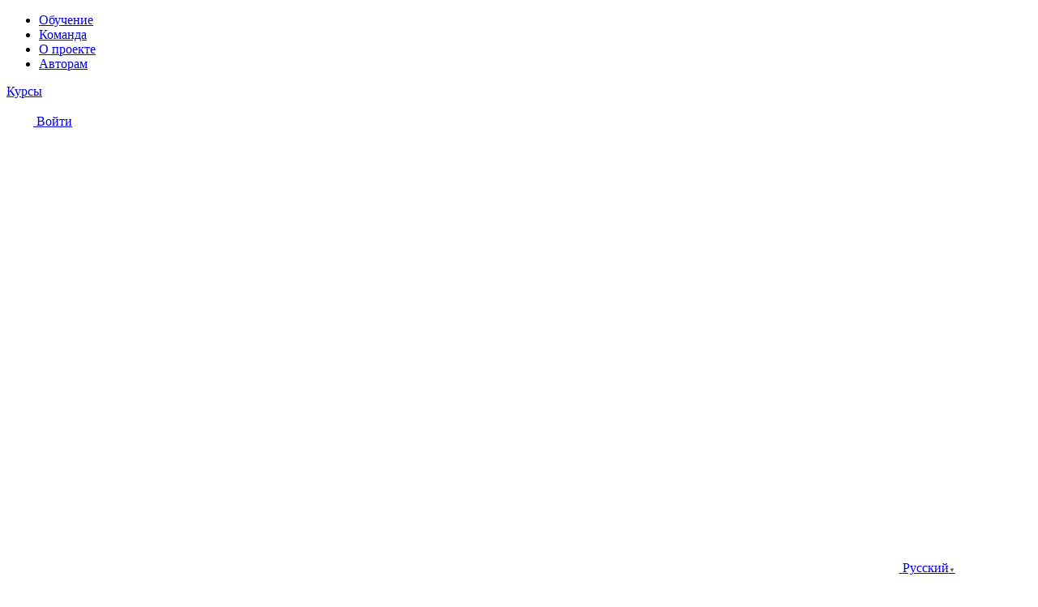

--- FILE ---
content_type: text/html; charset=UTF-8
request_url: https://skillforskin.ru/courses/ambulatornoe-nablyudenie-za-nedonoshennym-rebenkom-na-pervom-godu-zhizni-taktika-reabilitaczii-nedonoshennyh-detej
body_size: 21120
content:
<!doctype html><html lang="ru-RU"><head><meta charset="UTF-8"><meta http-equiv="X-UA-Compatible" content="IE=edge"><meta name="viewport" content="width=device-width, initial-scale=1"><link rel="apple-touch-icon" sizes="180x180"
 href="https://skillforskin.ru/wp-content/themes/academy/assets/images/favicons/apple-touch-icon.png"><link rel="icon" type="image/png" sizes="32x32"
 href="https://skillforskin.ru/wp-content/themes/academy/assets/images/favicons/favicon-32x32.png"><link rel="icon" type="image/png" sizes="120x120"
 href="https://skillforskin.ru/wp-content/themes/academy/assets/images/favicons/favicon-120x120.png"><link rel="icon" type="image/png" sizes="16x16"
 href="https://skillforskin.ru/wp-content/themes/academy/assets/images/favicons/favicon-16x16.png"><link rel="manifest" href="https://skillforskin.ru/wp-content/themes/academy/assets/images/favicons/site.webmanifest"><link rel="mask-icon" href="https://skillforskin.ru/wp-content/themes/academy/assets/images/favicons/safari-pinned-tab.svg"
 color="#5bbad5"><meta name="msapplication-TileColor" content="#da532c"><meta name="theme-color" content="#ffffff"><link rel="profile" href="https://gmpg.org/xfn/11"><link rel="preload" href="https://skillforskin.ru/wp-content/themes/academy/assets/css/suisseintl/SuisseIntl-Italic.woff2" as="font"
 crossorigin="anonymous"><link rel="preload" href="https://skillforskin.ru/wp-content/themes/academy/assets/css/suisseintl/SuisseIntl-Regular.woff2"
 as="font" crossorigin="anonymous"><link rel="preload" href="https://skillforskin.ru/wp-content/themes/academy/assets/css/suisseintl/SuisseIntl-Bold.woff2" as="font"
 crossorigin="anonymous"><link rel="preload" href="https://skillforskin.ru/wp-content/themes/academy/assets/css/suisseintl/SuisseIntl-Medium.woff2" as="font"
 crossorigin="anonymous"><meta name='robots' content='index, follow, max-image-preview:large, max-snippet:-1, max-video-preview:-1' /><link media="all" href="https://skillforskin.ru/wp-content/cache/autoptimize/css/autoptimize_8e1adec6bc66bb90f1e80407e4ce666d.css" rel="stylesheet" /><link media="only screen and (max-width: 768px)" href="https://skillforskin.ru/wp-content/cache/autoptimize/css/autoptimize_541e2ced151704f4ff1844c6de47ec02.css" rel="stylesheet" /><title>Амбулаторное наблюдение за недоношенным ребенком - Онлайн академия проблем кожи</title><link rel="canonical" href="https://skillforskin.ru/courses/ambulatornoe-nablyudenie-za-nedonoshennym-rebenkom-na-pervom-godu-zhizni-taktika-reabilitaczii-nedonoshennyh-detej" /><meta property="og:locale" content="ru_RU" /><meta property="og:type" content="article" /><meta property="og:title" content="Амбулаторное наблюдение за недоношенным ребенком - Онлайн академия проблем кожи" /><meta property="og:description" content="&nbsp; Недостаточный гестационный возраст ребёнка влечёт много осложнений. Врач, владеющий техникой ведения недоношенных детей в неонатальном периоде, сможет улучшить катамнез пациента и эмоциональный фон его семьи. На вебинаре будут рассмотрены основные аспекты подготовки организма недоношенного ребёнка к жизни во внешнем мире Участие для слушателей бесплатное. Минимальный временной порог присутствия слушателя составляет 110 минут. Необходимо набрать [&hellip;]" /><meta property="og:url" content="https://skillforskin.ru/courses/ambulatornoe-nablyudenie-za-nedonoshennym-rebenkom-na-pervom-godu-zhizni-taktika-reabilitaczii-nedonoshennyh-detej" /><meta property="og:site_name" content="Онлайн академия проблем кожи" /><meta property="article:modified_time" content="2021-11-15T09:52:29+00:00" /><meta name="twitter:card" content="summary_large_image" /><meta name="twitter:label1" content="Примерное время для чтения" /><meta name="twitter:data1" content="1 минута" /> <script type="application/ld+json" class="yoast-schema-graph">{"@context":"https://schema.org","@graph":[{"@type":"WebSite","@id":"https://skillforskin.ru/#website","url":"https://skillforskin.ru/","name":"\u041e\u043d\u043b\u0430\u0439\u043d-\u0443\u043d\u0438\u0432\u0435\u0440\u0441\u0438\u0442\u0435\u0442 \u0437\u0430\u0431\u043e\u043b\u0435\u0432\u0430\u043d\u0438\u0439 \u043a\u043e\u0436\u0438","description":"","potentialAction":[{"@type":"SearchAction","target":{"@type":"EntryPoint","urlTemplate":"https://skillforskin.ru/?s={search_term_string}"},"query-input":"required name=search_term_string"}],"inLanguage":"ru-RU"},{"@type":"WebPage","@id":"https://skillforskin.ru/courses/ambulatornoe-nablyudenie-za-nedonoshennym-rebenkom-na-pervom-godu-zhizni-taktika-reabilitaczii-nedonoshennyh-detej#webpage","url":"https://skillforskin.ru/courses/ambulatornoe-nablyudenie-za-nedonoshennym-rebenkom-na-pervom-godu-zhizni-taktika-reabilitaczii-nedonoshennyh-detej","name":"\u0410\u043c\u0431\u0443\u043b\u0430\u0442\u043e\u0440\u043d\u043e\u0435 \u043d\u0430\u0431\u043b\u044e\u0434\u0435\u043d\u0438\u0435 \u0437\u0430 \u043d\u0435\u0434\u043e\u043d\u043e\u0448\u0435\u043d\u043d\u044b\u043c \u0440\u0435\u0431\u0435\u043d\u043a\u043e\u043c - \u041e\u043d\u043b\u0430\u0439\u043d \u0430\u043a\u0430\u0434\u0435\u043c\u0438\u044f \u043f\u0440\u043e\u0431\u043b\u0435\u043c \u043a\u043e\u0436\u0438","isPartOf":{"@id":"https://skillforskin.ru/#website"},"datePublished":"2021-03-28T13:40:22+00:00","dateModified":"2021-11-15T09:52:29+00:00","breadcrumb":{"@id":"https://skillforskin.ru/courses/ambulatornoe-nablyudenie-za-nedonoshennym-rebenkom-na-pervom-godu-zhizni-taktika-reabilitaczii-nedonoshennyh-detej#breadcrumb"},"inLanguage":"ru-RU","potentialAction":[{"@type":"ReadAction","target":["https://skillforskin.ru/courses/ambulatornoe-nablyudenie-za-nedonoshennym-rebenkom-na-pervom-godu-zhizni-taktika-reabilitaczii-nedonoshennyh-detej"]}]},{"@type":"BreadcrumbList","@id":"https://skillforskin.ru/courses/ambulatornoe-nablyudenie-za-nedonoshennym-rebenkom-na-pervom-godu-zhizni-taktika-reabilitaczii-nedonoshennyh-detej#breadcrumb","itemListElement":[{"@type":"ListItem","position":1,"name":"\u0413\u043b\u0430\u0432\u043d\u0430\u044f \u0441\u0442\u0440\u0430\u043d\u0438\u0446\u0430","item":"https://skillforskin.ru/"},{"@type":"ListItem","position":2,"name":"\u041a\u043e\u043d\u0435\u0447\u043d\u043e","item":"https://skillforskin.ru/courses"},{"@type":"ListItem","position":3,"name":"\u0410\u043c\u0431\u0443\u043b\u0430\u0442\u043e\u0440\u043d\u043e\u0435 \u043d\u0430\u0431\u043b\u044e\u0434\u0435\u043d\u0438\u0435 \u0437\u0430 \u043d\u0435\u0434\u043e\u043d\u043e\u0448\u0435\u043d\u043d\u044b\u043c \u0440\u0435\u0431\u0435\u043d\u043a\u043e\u043c"}]}]}</script> <link rel="alternate" type="application/rss+xml" title="Онлайн академия проблем кожи &raquo; Лента" href="https://skillforskin.ru/feed" /><link rel="alternate" type="application/rss+xml" title="Онлайн академия проблем кожи &raquo; Лента комментариев" href="https://skillforskin.ru/comments/feed" /><link rel="alternate" type="application/rss+xml" title="Онлайн академия проблем кожи &raquo; Лента комментариев к &laquo;Амбулаторное наблюдение за недоношенным ребенком&raquo;" href="https://skillforskin.ru/courses/ambulatornoe-nablyudenie-za-nedonoshennym-rebenkom-na-pervom-godu-zhizni-taktika-reabilitaczii-nedonoshennyh-detej/feed" /><style id='global-styles-inline-css'>body{--wp--preset--color--black:#000;--wp--preset--color--cyan-bluish-gray:#abb8c3;--wp--preset--color--white:#fff;--wp--preset--color--pale-pink:#f78da7;--wp--preset--color--vivid-red:#cf2e2e;--wp--preset--color--luminous-vivid-orange:#ff6900;--wp--preset--color--luminous-vivid-amber:#fcb900;--wp--preset--color--light-green-cyan:#7bdcb5;--wp--preset--color--vivid-green-cyan:#00d084;--wp--preset--color--pale-cyan-blue:#8ed1fc;--wp--preset--color--vivid-cyan-blue:#0693e3;--wp--preset--color--vivid-purple:#9b51e0;--wp--preset--gradient--vivid-cyan-blue-to-vivid-purple:linear-gradient(135deg,rgba(6,147,227,1) 0%,#9b51e0 100%);--wp--preset--gradient--light-green-cyan-to-vivid-green-cyan:linear-gradient(135deg,#7adcb4 0%,#00d082 100%);--wp--preset--gradient--luminous-vivid-amber-to-luminous-vivid-orange:linear-gradient(135deg,rgba(252,185,0,1) 0%,rgba(255,105,0,1) 100%);--wp--preset--gradient--luminous-vivid-orange-to-vivid-red:linear-gradient(135deg,rgba(255,105,0,1) 0%,#cf2e2e 100%);--wp--preset--gradient--very-light-gray-to-cyan-bluish-gray:linear-gradient(135deg,#eee 0%,#a9b8c3 100%);--wp--preset--gradient--cool-to-warm-spectrum:linear-gradient(135deg,#4aeadc 0%,#9778d1 20%,#cf2aba 40%,#ee2c82 60%,#fb6962 80%,#fef84c 100%);--wp--preset--gradient--blush-light-purple:linear-gradient(135deg,#ffceec 0%,#9896f0 100%);--wp--preset--gradient--blush-bordeaux:linear-gradient(135deg,#fecda5 0%,#fe2d2d 50%,#6b003e 100%);--wp--preset--gradient--luminous-dusk:linear-gradient(135deg,#ffcb70 0%,#c751c0 50%,#4158d0 100%);--wp--preset--gradient--pale-ocean:linear-gradient(135deg,#fff5cb 0%,#b6e3d4 50%,#33a7b5 100%);--wp--preset--gradient--electric-grass:linear-gradient(135deg,#caf880 0%,#71ce7e 100%);--wp--preset--gradient--midnight:linear-gradient(135deg,#020381 0%,#2874fc 100%);--wp--preset--duotone--dark-grayscale:url('#wp-duotone-dark-grayscale');--wp--preset--duotone--grayscale:url('#wp-duotone-grayscale');--wp--preset--duotone--purple-yellow:url('#wp-duotone-purple-yellow');--wp--preset--duotone--blue-red:url('#wp-duotone-blue-red');--wp--preset--duotone--midnight:url('#wp-duotone-midnight');--wp--preset--duotone--magenta-yellow:url('#wp-duotone-magenta-yellow');--wp--preset--duotone--purple-green:url('#wp-duotone-purple-green');--wp--preset--duotone--blue-orange:url('#wp-duotone-blue-orange');--wp--preset--font-size--small:13px;--wp--preset--font-size--medium:20px;--wp--preset--font-size--large:36px;--wp--preset--font-size--x-large:42px}.has-black-color{color:var(--wp--preset--color--black) !important}.has-cyan-bluish-gray-color{color:var(--wp--preset--color--cyan-bluish-gray) !important}.has-white-color{color:var(--wp--preset--color--white) !important}.has-pale-pink-color{color:var(--wp--preset--color--pale-pink) !important}.has-vivid-red-color{color:var(--wp--preset--color--vivid-red) !important}.has-luminous-vivid-orange-color{color:var(--wp--preset--color--luminous-vivid-orange) !important}.has-luminous-vivid-amber-color{color:var(--wp--preset--color--luminous-vivid-amber) !important}.has-light-green-cyan-color{color:var(--wp--preset--color--light-green-cyan) !important}.has-vivid-green-cyan-color{color:var(--wp--preset--color--vivid-green-cyan) !important}.has-pale-cyan-blue-color{color:var(--wp--preset--color--pale-cyan-blue) !important}.has-vivid-cyan-blue-color{color:var(--wp--preset--color--vivid-cyan-blue) !important}.has-vivid-purple-color{color:var(--wp--preset--color--vivid-purple) !important}.has-black-background-color{background-color:var(--wp--preset--color--black) !important}.has-cyan-bluish-gray-background-color{background-color:var(--wp--preset--color--cyan-bluish-gray) !important}.has-white-background-color{background-color:var(--wp--preset--color--white) !important}.has-pale-pink-background-color{background-color:var(--wp--preset--color--pale-pink) !important}.has-vivid-red-background-color{background-color:var(--wp--preset--color--vivid-red) !important}.has-luminous-vivid-orange-background-color{background-color:var(--wp--preset--color--luminous-vivid-orange) !important}.has-luminous-vivid-amber-background-color{background-color:var(--wp--preset--color--luminous-vivid-amber) !important}.has-light-green-cyan-background-color{background-color:var(--wp--preset--color--light-green-cyan) !important}.has-vivid-green-cyan-background-color{background-color:var(--wp--preset--color--vivid-green-cyan) !important}.has-pale-cyan-blue-background-color{background-color:var(--wp--preset--color--pale-cyan-blue) !important}.has-vivid-cyan-blue-background-color{background-color:var(--wp--preset--color--vivid-cyan-blue) !important}.has-vivid-purple-background-color{background-color:var(--wp--preset--color--vivid-purple) !important}.has-black-border-color{border-color:var(--wp--preset--color--black) !important}.has-cyan-bluish-gray-border-color{border-color:var(--wp--preset--color--cyan-bluish-gray) !important}.has-white-border-color{border-color:var(--wp--preset--color--white) !important}.has-pale-pink-border-color{border-color:var(--wp--preset--color--pale-pink) !important}.has-vivid-red-border-color{border-color:var(--wp--preset--color--vivid-red) !important}.has-luminous-vivid-orange-border-color{border-color:var(--wp--preset--color--luminous-vivid-orange) !important}.has-luminous-vivid-amber-border-color{border-color:var(--wp--preset--color--luminous-vivid-amber) !important}.has-light-green-cyan-border-color{border-color:var(--wp--preset--color--light-green-cyan) !important}.has-vivid-green-cyan-border-color{border-color:var(--wp--preset--color--vivid-green-cyan) !important}.has-pale-cyan-blue-border-color{border-color:var(--wp--preset--color--pale-cyan-blue) !important}.has-vivid-cyan-blue-border-color{border-color:var(--wp--preset--color--vivid-cyan-blue) !important}.has-vivid-purple-border-color{border-color:var(--wp--preset--color--vivid-purple) !important}.has-vivid-cyan-blue-to-vivid-purple-gradient-background{background:var(--wp--preset--gradient--vivid-cyan-blue-to-vivid-purple) !important}.has-light-green-cyan-to-vivid-green-cyan-gradient-background{background:var(--wp--preset--gradient--light-green-cyan-to-vivid-green-cyan) !important}.has-luminous-vivid-amber-to-luminous-vivid-orange-gradient-background{background:var(--wp--preset--gradient--luminous-vivid-amber-to-luminous-vivid-orange) !important}.has-luminous-vivid-orange-to-vivid-red-gradient-background{background:var(--wp--preset--gradient--luminous-vivid-orange-to-vivid-red) !important}.has-very-light-gray-to-cyan-bluish-gray-gradient-background{background:var(--wp--preset--gradient--very-light-gray-to-cyan-bluish-gray) !important}.has-cool-to-warm-spectrum-gradient-background{background:var(--wp--preset--gradient--cool-to-warm-spectrum) !important}.has-blush-light-purple-gradient-background{background:var(--wp--preset--gradient--blush-light-purple) !important}.has-blush-bordeaux-gradient-background{background:var(--wp--preset--gradient--blush-bordeaux) !important}.has-luminous-dusk-gradient-background{background:var(--wp--preset--gradient--luminous-dusk) !important}.has-pale-ocean-gradient-background{background:var(--wp--preset--gradient--pale-ocean) !important}.has-electric-grass-gradient-background{background:var(--wp--preset--gradient--electric-grass) !important}.has-midnight-gradient-background{background:var(--wp--preset--gradient--midnight) !important}.has-small-font-size{font-size:var(--wp--preset--font-size--small) !important}.has-medium-font-size{font-size:var(--wp--preset--font-size--medium) !important}.has-large-font-size{font-size:var(--wp--preset--font-size--large) !important}.has-x-large-font-size{font-size:var(--wp--preset--font-size--x-large) !important}</style><link rel='stylesheet' id='dashicons-css'  href='https://skillforskin.ru/wp-includes/css/dashicons.min.css' media='all' /><style id='woocommerce-inline-inline-css'>.woocommerce form .form-row .required{visibility:visible}</style> <script src='https://skillforskin.ru/wp-includes/js/jquery/jquery.js' id='jquery-js'></script> <script id='edwiserbridge-js-extra'>var eb_public_js_object={"ajaxurl":"https:\/\/skillforskin.ru\/wp-admin\/admin-ajax.php","nonce":"f9dd3bd23d","msg_val_fn":"\u041f\u0435\u0440\u0432\u043e\u0435 \u043f\u043e\u043b\u0435 '\u0418\u043c\u044f' \u043d\u0435 \u043c\u043e\u0436\u0435\u0442 \u0431\u044b\u0442\u044c \u043f\u0443\u0441\u0442\u044b\u043c","msg_val_ln":"\u041f\u043e\u0441\u043b\u0435\u0434\u043d\u0435\u0435 \u043f\u043e\u043b\u0435 '\u0418\u043c\u044f' \u043d\u0435 \u043c\u043e\u0436\u0435\u0442 \u0431\u044b\u0442\u044c \u043f\u0443\u0441\u0442\u044b\u043c","msg_val_mail":"\u0412 \u043f\u043e\u043b\u0435 \"\u044d\u043b\u0435\u043a\u0442\u0440\u043e\u043d\u043d\u0430\u044f \u043f\u043e\u0447\u0442\u0430\" \u043d\u0435 \u043c\u043e\u0436\u0435\u0442 \u0431\u044b\u0442\u044c \u043f\u0443\u0441\u0442\u044b\u043c","msg_ordr_pro_err":"\u041f\u0440\u043e\u0431\u043b\u0435\u043c\u044b \u0432 \u043e\u0431\u0440\u0430\u0431\u043e\u0442\u043a\u0435 \u0412\u0430\u0448\u0435\u0433\u043e \u0437\u0430\u043a\u0430\u0437\u0430, \u043f\u043e\u0436\u0430\u043b\u0443\u0439\u0441\u0442\u0430, \u043f\u043e\u043f\u0440\u043e\u0431\u0443\u0439\u0442\u0435 \u043f\u043e\u0437\u0436\u0435.","msg_processing":"\u041e\u0431\u0440\u0430\u0431\u043e\u0442\u043a\u0430...","access_course":"\u041a \u043a\u0443\u0440\u0441\u0443"};var ebDataTable={"search":"\u041f\u043e\u0438\u0441\u043a:","all":"All","sEmptyTable":"\u041d\u0435\u0442 \u0434\u0430\u043d\u043d\u044b\u0445 \u0432 \u0442\u0430\u0431\u043b\u0438\u0446\u0435","sLoadingRecords":"\u0417\u0430\u0433\u0440\u0443\u0437\u043a\u0430...","sSearch":"\u041f\u043e\u0438\u0441\u043a","sZeroRecords":"\u041d\u0435\u0442 \u043f\u043e\u0434\u0445\u043e\u0434\u044f\u0449\u0438\u0445 \u0437\u0430\u043f\u0438\u0441\u0435\u0439","sProcessing":"\u041e\u0431\u0440\u0430\u0431\u043e\u0442\u043a\u0430...","sInfo":"\u041f\u043e\u043a\u0430\u0437\u0430\u043d\u044b \u0441 _START_ \u043f\u043e _END_ \u0438\u0437 _TOTAL_ \u0437\u0430\u043f\u0438\u0441\u0435\u0439","sInfoEmpty":"\u041f\u043e\u043a\u0430\u0437\u0430\u043d\u044b 0 \u0434\u043e 0 \u0438\u0437 0 \u0437\u0430\u043f\u0438\u0441\u0435\u0439","sInfoFiltered":"\u043e\u0442\u0444\u0438\u043b\u044c\u0442\u0440\u043e\u0432\u0430\u043d\u043d\u044b\u0439 \u043e\u0442 _MAX_ \u0412\u0441\u0435\u0433\u043e \u0437\u0430\u043f\u0438\u0441\u0435\u0439","sInfoPostFix":"","sInfoThousands":",","sLengthMenu":"\u041f\u043e\u043a\u0430\u0437\u0430\u0442\u044c _MENU_ \u0437\u0430\u043f\u0438\u0441\u0438","sFirst":"\u041f\u0435\u0440\u0432\u044b\u0439","sLast":"\u041f\u043e\u0441\u043b\u0435\u0434\u043d\u0438\u0435","sNext":"\u0414\u0430\u043b\u0435\u0435","sPrevious":"\u041f\u0440\u0435\u0434\u044b\u0434\u0443\u0449\u0438\u0435","sSortAscending":": \u0430\u043a\u0442\u0438\u0432\u0438\u0440\u043e\u0432\u0430\u0442\u044c \u0434\u043b\u044f \u0441\u043e\u0440\u0442\u0438\u0440\u043e\u0432\u043a\u0438 \u0441\u0442\u043e\u043b\u0431\u0446\u043e\u0432 \u043f\u043e \u0432\u043e\u0437\u0440\u0430\u0441\u0442\u0430\u043d\u0438\u044e","sSortDescending":": \u0430\u043a\u0442\u0438\u0432\u0438\u0440\u043e\u0432\u0430\u0442\u044c \u0434\u043b\u044f \u0441\u043e\u0440\u0442\u0438\u0440\u043e\u0432\u043a\u0438 \u0441\u0442\u043e\u043b\u0431\u0446\u0430 \u043f\u043e \u0443\u0431\u044b\u0432\u0430\u043d\u0438\u044e"};</script> <link rel="https://api.w.org/" href="https://skillforskin.ru/wp-json/" /><link rel="EditURI" type="application/rsd+xml" title="RSD" href="https://skillforskin.ru/xmlrpc.php?rsd" /><link rel="wlwmanifest" type="application/wlwmanifest+xml" href="https://skillforskin.ru/wp-includes/wlwmanifest.xml" /><link rel='shortlink' href='https://skillforskin.ru/?p=4266' /><link rel="alternate" type="application/json+oembed" href="https://skillforskin.ru/wp-json/oembed/1.0/embed?url=https%3A%2F%2Fskillforskin.ru%2Fcourses%2Fambulatornoe-nablyudenie-za-nedonoshennym-rebenkom-na-pervom-godu-zhizni-taktika-reabilitaczii-nedonoshennyh-detej" /><link rel="alternate" type="text/xml+oembed" href="https://skillforskin.ru/wp-json/oembed/1.0/embed?url=https%3A%2F%2Fskillforskin.ru%2Fcourses%2Fambulatornoe-nablyudenie-za-nedonoshennym-rebenkom-na-pervom-godu-zhizni-taktika-reabilitaczii-nedonoshennyh-detej&#038;format=xml" /><style type="text/css">.um_request_name{display:none !important}</style><noscript><style>.woocommerce-product-gallery{opacity:1 !important}</style></noscript><style>.recentcomments a{display:inline !important;padding:0 !important;margin:0 !important}</style><!--noindex-->
  <script>var fired=false;var fired_set_time=false;window.addEventListener('scroll',function(){if(fired===false){fired=true;setTimeout(function(){fired_set_time=true;init_gtm_tags();},2500);}},{passive:true});setTimeout(function(){if(!fired_set_time&&!fired){init_gtm_tags();}},2500);function init_gtm_tags(){(function(w,d,s,l,i){w[l]=w[l]||[];w[l].push({'gtm.start':new Date().getTime(),event:'gtm.js'});var f=d.getElementsByTagName(s)[0],j=d.createElement(s),dl=l!='dataLayer'?'&l='+l:'';j.async=true;j.src='https://www.googletagmanager.com/gtm.js?id='+i+dl;f.parentNode.insertBefore(j,f);})(window,document,'script','dataLayer','GTM-KQNNVVN');}</script> 
 <!--/noindex--></head><body class="eb_course-template-default single single-eb_course postid-4266 theme-academy woocommerce-no-js"> <!--noindex--> <noscript> <iframe src="https://www.googletagmanager.com/ns.html?id=GTM-KQNNVVN"
 height="0" width="0" style="display:none;visibility:hidden"></iframe> </noscript> <!--/noindex--> <svg xmlns="http://www.w3.org/2000/svg" viewBox="0 0 0 0" width="0" height="0" focusable="false" role="none" style="visibility: hidden; position: absolute; left: -9999px; overflow: hidden;" ><defs><filter id="wp-duotone-dark-grayscale"><feColorMatrix color-interpolation-filters="sRGB" type="matrix" values=" .299 .587 .114 0 0 .299 .587 .114 0 0 .299 .587 .114 0 0 .299 .587 .114 0 0 " /><feComponentTransfer color-interpolation-filters="sRGB" ><feFuncR type="table" tableValues="0 0.49803921568627" /><feFuncG type="table" tableValues="0 0.49803921568627" /><feFuncB type="table" tableValues="0 0.49803921568627" /><feFuncA type="table" tableValues="1 1" /></feComponentTransfer><feComposite in2="SourceGraphic" operator="in" /></filter></defs></svg><svg xmlns="http://www.w3.org/2000/svg" viewBox="0 0 0 0" width="0" height="0" focusable="false" role="none" style="visibility: hidden; position: absolute; left: -9999px; overflow: hidden;" ><defs><filter id="wp-duotone-grayscale"><feColorMatrix color-interpolation-filters="sRGB" type="matrix" values=" .299 .587 .114 0 0 .299 .587 .114 0 0 .299 .587 .114 0 0 .299 .587 .114 0 0 " /><feComponentTransfer color-interpolation-filters="sRGB" ><feFuncR type="table" tableValues="0 1" /><feFuncG type="table" tableValues="0 1" /><feFuncB type="table" tableValues="0 1" /><feFuncA type="table" tableValues="1 1" /></feComponentTransfer><feComposite in2="SourceGraphic" operator="in" /></filter></defs></svg><svg xmlns="http://www.w3.org/2000/svg" viewBox="0 0 0 0" width="0" height="0" focusable="false" role="none" style="visibility: hidden; position: absolute; left: -9999px; overflow: hidden;" ><defs><filter id="wp-duotone-purple-yellow"><feColorMatrix color-interpolation-filters="sRGB" type="matrix" values=" .299 .587 .114 0 0 .299 .587 .114 0 0 .299 .587 .114 0 0 .299 .587 .114 0 0 " /><feComponentTransfer color-interpolation-filters="sRGB" ><feFuncR type="table" tableValues="0.54901960784314 0.98823529411765" /><feFuncG type="table" tableValues="0 1" /><feFuncB type="table" tableValues="0.71764705882353 0.25490196078431" /><feFuncA type="table" tableValues="1 1" /></feComponentTransfer><feComposite in2="SourceGraphic" operator="in" /></filter></defs></svg><svg xmlns="http://www.w3.org/2000/svg" viewBox="0 0 0 0" width="0" height="0" focusable="false" role="none" style="visibility: hidden; position: absolute; left: -9999px; overflow: hidden;" ><defs><filter id="wp-duotone-blue-red"><feColorMatrix color-interpolation-filters="sRGB" type="matrix" values=" .299 .587 .114 0 0 .299 .587 .114 0 0 .299 .587 .114 0 0 .299 .587 .114 0 0 " /><feComponentTransfer color-interpolation-filters="sRGB" ><feFuncR type="table" tableValues="0 1" /><feFuncG type="table" tableValues="0 0.27843137254902" /><feFuncB type="table" tableValues="0.5921568627451 0.27843137254902" /><feFuncA type="table" tableValues="1 1" /></feComponentTransfer><feComposite in2="SourceGraphic" operator="in" /></filter></defs></svg><svg xmlns="http://www.w3.org/2000/svg" viewBox="0 0 0 0" width="0" height="0" focusable="false" role="none" style="visibility: hidden; position: absolute; left: -9999px; overflow: hidden;" ><defs><filter id="wp-duotone-midnight"><feColorMatrix color-interpolation-filters="sRGB" type="matrix" values=" .299 .587 .114 0 0 .299 .587 .114 0 0 .299 .587 .114 0 0 .299 .587 .114 0 0 " /><feComponentTransfer color-interpolation-filters="sRGB" ><feFuncR type="table" tableValues="0 0" /><feFuncG type="table" tableValues="0 0.64705882352941" /><feFuncB type="table" tableValues="0 1" /><feFuncA type="table" tableValues="1 1" /></feComponentTransfer><feComposite in2="SourceGraphic" operator="in" /></filter></defs></svg><svg xmlns="http://www.w3.org/2000/svg" viewBox="0 0 0 0" width="0" height="0" focusable="false" role="none" style="visibility: hidden; position: absolute; left: -9999px; overflow: hidden;" ><defs><filter id="wp-duotone-magenta-yellow"><feColorMatrix color-interpolation-filters="sRGB" type="matrix" values=" .299 .587 .114 0 0 .299 .587 .114 0 0 .299 .587 .114 0 0 .299 .587 .114 0 0 " /><feComponentTransfer color-interpolation-filters="sRGB" ><feFuncR type="table" tableValues="0.78039215686275 1" /><feFuncG type="table" tableValues="0 0.94901960784314" /><feFuncB type="table" tableValues="0.35294117647059 0.47058823529412" /><feFuncA type="table" tableValues="1 1" /></feComponentTransfer><feComposite in2="SourceGraphic" operator="in" /></filter></defs></svg><svg xmlns="http://www.w3.org/2000/svg" viewBox="0 0 0 0" width="0" height="0" focusable="false" role="none" style="visibility: hidden; position: absolute; left: -9999px; overflow: hidden;" ><defs><filter id="wp-duotone-purple-green"><feColorMatrix color-interpolation-filters="sRGB" type="matrix" values=" .299 .587 .114 0 0 .299 .587 .114 0 0 .299 .587 .114 0 0 .299 .587 .114 0 0 " /><feComponentTransfer color-interpolation-filters="sRGB" ><feFuncR type="table" tableValues="0.65098039215686 0.40392156862745" /><feFuncG type="table" tableValues="0 1" /><feFuncB type="table" tableValues="0.44705882352941 0.4" /><feFuncA type="table" tableValues="1 1" /></feComponentTransfer><feComposite in2="SourceGraphic" operator="in" /></filter></defs></svg><svg xmlns="http://www.w3.org/2000/svg" viewBox="0 0 0 0" width="0" height="0" focusable="false" role="none" style="visibility: hidden; position: absolute; left: -9999px; overflow: hidden;" ><defs><filter id="wp-duotone-blue-orange"><feColorMatrix color-interpolation-filters="sRGB" type="matrix" values=" .299 .587 .114 0 0 .299 .587 .114 0 0 .299 .587 .114 0 0 .299 .587 .114 0 0 " /><feComponentTransfer color-interpolation-filters="sRGB" ><feFuncR type="table" tableValues="0.098039215686275 1" /><feFuncG type="table" tableValues="0 0.66274509803922" /><feFuncB type="table" tableValues="0.84705882352941 0.41960784313725" /><feFuncA type="table" tableValues="1 1" /></feComponentTransfer><feComposite in2="SourceGraphic" operator="in" /></filter></defs></svg><div class="mobile-menu-container-absolute"><div class="mobile-menu-container"><div class="mobile-menu-block"><ul class="header-nav"><li id="menu-item-359" class="menu-item menu-item-type-taxonomy menu-item-object-category menu-item-359"><a href="https://skillforskin.ru/fakultet" class="header__nav-item header__nav-item-active">Обучение</a></li><li id="menu-item-149" class="menu-item menu-item-type-taxonomy menu-item-object-category menu-item-149"><a href="https://skillforskin.ru/nasha-komanda" class="header__nav-item">Команда</a></li><li id="menu-item-156" class="menu-item menu-item-type-post_type menu-item-object-page menu-item-156"><a href="https://skillforskin.ru/o-proekte-d" class="header__nav-item">О проекте</a></li><li id="menu-item-157" class="menu-item menu-item-type-post_type menu-item-object-page menu-item-157"><a href="https://skillforskin.ru/avtoram" class="header__nav-item">Авторам</a></li></ul></div><div class="mobile-menu-category-right-column"><div class="mobile-menu-course-block"> <a href="https://skillforskin.ru/mobile-menu"
 class="menu-add-button-course-link">Курсы</a></div><div class="mobile-menu-user-block"> <a href="https://skillforskin.ru/login" class="menu-add-button-login"> <svg width="33" height="33" viewBox="0 0 33 33" fill="none"
 xmlns="http://www.w3.org/2000/svg"> <path fill-rule="evenodd" clip-rule="evenodd"
 d="M15.9144 21.2812C15.5234 21.6722 15.5234 22.3042 15.9144 22.6952C16.1094 22.8902 16.3654 22.9882 16.6214 22.9882C16.8774 22.9882 17.1334 22.8902 17.3284 22.6952L22.3164 17.7072C22.7074 17.3162 22.7074 16.6832 22.3164 16.2932L17.3284 11.3042C16.9374 10.9142 16.3054 10.9142 15.9144 11.3042C15.5234 11.6952 15.5234 12.3282 15.9144 12.7182L19.1954 16.0002H3.60938C3.05738 16.0002 2.60938 16.4482 2.60938 17.0002C2.60938 17.5522 3.05738 18.0002 3.60938 18.0002H19.1954L15.9144 21.2812ZM29.1094 16.5002C29.1094 23.1162 23.7264 28.5002 17.1094 28.5002C12.9854 28.5002 9.19938 26.4212 6.98138 22.9382C6.68438 22.4722 6.82138 21.8542 7.28738 21.5572C7.75338 21.2602 8.37138 21.3992 8.66738 21.8642C10.5174 24.7662 13.6734 26.5002 17.1094 26.5002C22.6234 26.5002 27.1094 22.0142 27.1094 16.5002C27.1094 10.9862 22.6234 6.50024 17.1094 6.50024C13.6124 6.50024 10.4274 8.28024 8.58938 11.2612C8.29938 11.7322 7.68438 11.8782 7.21338 11.5882C6.74438 11.2982 6.59738 10.6822 6.88738 10.2122C9.09138 6.63524 12.9134 4.50024 17.1094 4.50024C23.7264 4.50024 29.1094 9.88324 29.1094 16.5002Z"/> </svg> Войти </a></div></div></div> <a href="https://c.cloudpayments.ru/payments/a521dca69dcb443994731aa90a05cb3c?utm_source=skillforskin.ru&#038;utm_medium=donate_header&#038;utm_campaign=deti_bela" target="_blank" rel="nofollow"
 class="header-logo-three-block"> <span class="header-logo-three-image"> <noscript><img src="https://skillforskin.ru/wp-content/themes/academy/assets/images/fond-logo.svg"
 alt="фонда «Дети-бабочки»"></noscript><img class="lazyload" src='data:image/svg+xml,%3Csvg%20xmlns=%22http://www.w3.org/2000/svg%22%20viewBox=%220%200%20210%20140%22%3E%3C/svg%3E' data-src="https://skillforskin.ru/wp-content/themes/academy/assets/images/fond-logo.svg"
 alt="фонда «Дети-бабочки»"> </span> <span class="header-logo-three-text-block"> <span class="header-logo-three-title"> Поддержать </span> <span class="header-logo-three-text"> фонд «Дети-бабочки» </span> </span> </a><div class="mobile-menu-category-block"> <a href="https://skillforskin.ru/courses/ambulatornoe-nablyudenie-za-nedonoshennym-rebenkom-na-pervom-godu-zhizni-taktika-reabilitaczii-nedonoshennyh-detej?active_site_category=doctor"
 class="mobile-menu-category-link active"> Экспертам </a> <a href="https://skillforskin.ru/courses/ambulatornoe-nablyudenie-za-nedonoshennym-rebenkom-na-pervom-godu-zhizni-taktika-reabilitaczii-nedonoshennyh-detej?active_site_category=patient"
 class="mobile-menu-category-link"> Пациентам </a></div></div><div class="all-items-container-absolute"><div class="all-items-container"><div class="all-items-container-header"> <a class="all-items-container-header-close" title="Закрыть"> <svg width="32" height="32" viewBox="0 0 32 32" xmlns="http://www.w3.org/2000/svg"> <path d="M2.28711 2.28711L29.7131 29.7131" stroke-width="3"
 stroke-miterlimit="10" stroke-linecap="round" stroke-linejoin="bevel"/> <path d="M2.28711 29.7131L29.7131 2.28711" stroke-width="3"
 stroke-miterlimit="10" stroke-linecap="round" stroke-linejoin="bevel"/> </svg> </a></div><div class="all-items-block"><div class="all-items-block-left"><div class="all-items-block-menu"> <a class="all-items-block-menu-item active" data-tab="faculties"> Факультеты <span>7</span> </a> <a class="all-items-block-menu-item" data-tab="courses"> Курсы <span>26</span> </a> <a class="all-items-block-menu-item" data-tab="webinars"> Вебинары <span>6</span> </a> <a class="all-items-block-menu-item" data-tab="webinar-recordings"> Записи вебинаров <span>12</span> </a></div></div><div class="all-items-block-right"><div class="all-items-block-faculties all-items-block-active"><div class="all-items-header-text"> Факультеты</div><div class="all-items-items-block-container"> <a href="https://skillforskin.ru/bullyoznyj-epidermoliz"
 class="all-items-items-block-link all-items-items-block-link-table"> <span class="all-items-items-block-link-number">01</span> <span>Буллёзный эпидермолиз</span> </a> <a href="https://skillforskin.ru/ihtioz"
 class="all-items-items-block-link all-items-items-block-link-table"> <span class="all-items-items-block-link-number">02</span> <span>Ихтиоз</span> </a> <a href="https://skillforskin.ru/psoriaz"
 class="all-items-items-block-link all-items-items-block-link-table"> <span class="all-items-items-block-link-number">03</span> <span>Псориаз</span> </a> <a href="https://skillforskin.ru/atopicheskij-dermatit"
 class="all-items-items-block-link all-items-items-block-link-table"> <span class="all-items-items-block-link-number">04</span> <span>Атопический дерматит</span> </a> <a href="https://skillforskin.ru/uhod-za-paczientami"
 class="all-items-items-block-link all-items-items-block-link-table"> <span class="all-items-items-block-link-number">05</span> <span>Уход за пациентами</span> </a> <a href="https://skillforskin.ru/kosmetologiya"
 class="all-items-items-block-link all-items-items-block-link-table"> <span class="all-items-items-block-link-number">06</span> <span>Косметология</span> </a> <a href="https://skillforskin.ru/poroki-razvitiya-kozhi"
 class="all-items-items-block-link all-items-items-block-link-table"> <span class="all-items-items-block-link-number">07</span> <span>Пороки развития кожи</span> </a></div></div><div class="all-items-block-webinar-recordings"><div class="all-items-header-text"> Записи вебинаров</div><div class="all-items-items-block-container"> <a href="https://skillforskin.ru/covid-19-opredelenie-epidemiologiya-profilaktika" class="all-items-items-block-link"> Covid-19: определение, эпидемиология, профилактика </a> <a href="https://skillforskin.ru/aktualnye-voprosy-vakczinoprofilaktiki" class="all-items-items-block-link"> Актуальные вопросы вакцинопрофилактики </a> <a href="https://skillforskin.ru/ambulatornoe-nablyudenie-za-nedonoshennym-rebenkom-na-pervom-godu-zhizni-taktika-reabilitaczii-nedonoshennyh-detej" class="all-items-items-block-link"> Амбулаторное наблюдение за недоношенным ребенком на первом году жизни, тактика реабилитации недоношенных детей </a> <a href="https://skillforskin.ru/vakczinacziya-ot-covid-19" class="all-items-items-block-link"> Вакцинация от Covid-19 </a> <a href="https://skillforskin.ru/vzglyad-pediatra-i-nevrologa-na-problemu-pitaniya-rebenka-s-be" class="all-items-items-block-link"> Взгляд педиатра и невролога на проблему питания ребенка с БЭ </a> <a href="https://skillforskin.ru/vitamin-d" class="all-items-items-block-link"> Витамин Д </a> <a href="https://skillforskin.ru/invalidnost-u-detej-s-bulleznym-epidermolizom" class="all-items-items-block-link"> Инвалидность у детей с буллезным эпидермолизом </a> <a href="https://skillforskin.ru/palliativnaya-pomoshh" class="all-items-items-block-link"> Паллиативная помощь и буллезный эпидермолиз </a> <a href="https://skillforskin.ru/rak-pri-bulleznom-epidermolize-onkologiya" class="all-items-items-block-link"> Рак при буллезном эпидермолизе (онкология) </a> <a href="https://skillforskin.ru/soczialnaya-pomoshh-dlya-invalidov-i-ih-zakonnyh-predstavitelej" class="all-items-items-block-link"> Социальная помощь для инвалидов и их законных представителей </a> <a href="https://skillforskin.ru/hirurgicheskaya-pomoshh-paczientam-s-bulleznym-epidermolizom-hirurgiya-kisti-pri-be" class="all-items-items-block-link"> Хирургическая помощь пациентам с буллезным эпидермолизом </a> <a href="https://skillforskin.ru/emoczionalnoe-vygoranie-fakt-ili-skazki-psihologa" class="all-items-items-block-link"> Эмоциональное выгорание &#8211; факт или сказки психолога </a></div></div><div class="all-items-block-courses"><div class="all-items-header-text"> Курсы</div><div class="all-items-items-block-container"> <a href="https://skillforskin.ru/courses/akne-lechenie-i-soprovozhdenie-paczienta-v-povsednevnoj-zhizni" class="all-items-items-block-link"> Акне. Лечение и сопровождение пациента в повседневной жизни </a> <a href="https://skillforskin.ru/courses/atopicheskij-dermatit-aspekty-vedeniya-paczientov" class="all-items-items-block-link"> Атопический дерматит: аспекты ведения пациентов </a> <a href="https://skillforskin.ru/courses/bullyoznyj-epidermoliz-i-ego-osobennosti" class="all-items-items-block-link"> Буллёзный эпидермолиз и его особенности </a> <a href="https://skillforskin.ru/courses/gastroenterologicheskie-aspekty-vedeniya-bolnyh-bullyoznym-epidermolizom" class="all-items-items-block-link"> Гастроэнтерологические аспекты ведения больных буллёзным эпидермолизом </a> <a href="https://skillforskin.ru/courses/dermatologicheskie-aspekty-vedeniya-paczientov-s-ihtiozom" class="all-items-items-block-link"> Дерматологические аспекты ведения пациентов с ихтиозом </a> <a href="https://skillforskin.ru/courses/kurs-obshhej-i-prakticheskoj-podologii" class="all-items-items-block-link"> Курс общей и практической подологии </a> <a href="https://skillforskin.ru/courses/mikrobiologicheskij-monitoring-u-paczientov-s-bulleznym-epidermolizom" class="all-items-items-block-link"> Микробиологический мониторинг у пациентов с буллезным эпидермолизом </a> <a href="https://skillforskin.ru/courses/okazanie-pomoshhi-paczientam-s-genodermatozami-v-profilnom-czentre-kompetenczij" class="all-items-items-block-link"> Оказание помощи пациентам с генодерматозами в профильном центре компетенций </a> <a href="https://skillforskin.ru/courses/onkologiya-i-himioterapiya-pri-bullyoznom-epidermolize" class="all-items-items-block-link"> Онкология и химиотерапия при буллёзном эпидермолизе </a> <a href="https://skillforskin.ru/courses/organizacziya-deyatelnosti-po-prismotru-i-uhodu-za-detmi-nyanya" class="all-items-items-block-link"> Организация деятельности по присмотру и уходу за детьми (няня) </a> <a href="https://skillforskin.ru/courses/osnovy-effektivnogo-vzaimodejstviya-vracha-i-paczienta" class="all-items-items-block-link"> Основы эффективного взаимодействия врача и пациента </a> <a href="https://skillforskin.ru/courses/osobennosti-logopedicheskoj-raboty-s-detmi-be" class="all-items-items-block-link"> Особенности логопедической работы с детьми БЭ </a> <a href="https://skillforskin.ru/courses/osobennosti-perevyazok-pri-bullyoznom-epidermolize" class="all-items-items-block-link"> Особенности перевязок при буллёзном эпидермолизе </a> <a href="https://skillforskin.ru/courses/osobennosti-pitaniya-pri-bullyoznom-epidermolize" class="all-items-items-block-link"> Особенности питания при буллёзном эпидермолизе </a> <a href="https://skillforskin.ru/courses/palliativnaya-pomoshh-orfannomu-paczientu-na-primere-zabolevanij-kozhi" class="all-items-items-block-link"> Паллиативная помощь орфанному пациенту на примере заболеваний кожи </a> <a href="https://skillforskin.ru/courses/pediatricheskie-aspekty-vedeniya-bolnyh-bullyoznym-epidermolizom" class="all-items-items-block-link"> Педиатрические аспекты ведения больных буллёзным эпидермолизом </a> <a href="https://skillforskin.ru/courses/pediatricheskie-aspekty-vedeniya-detej-s-ihtiozom" class="all-items-items-block-link"> Педиатрические аспекты ведения детей с ихтиозом </a> <a href="https://skillforskin.ru/courses/postanovka-na-dispansernyj-uchet-programmy-obespecheniya-algoritmy-marshruty" class="all-items-items-block-link"> Постановка на диспансерный учет (программы обеспечения &#8211; алгоритмы+маршруты) </a> <a href="https://skillforskin.ru/courses/provedenie-targetnoj-terapii-u-paczientov-pri-bulleznom-epidermolize" class="all-items-items-block-link"> Проведение таргетной терапии у пациентов при буллезном эпидермолизе </a> <a href="https://skillforskin.ru/courses/psoriaz-v-detskom-vozraste" class="all-items-items-block-link"> Псориаз в детском возрасте </a> <a href="https://skillforskin.ru/courses/reabilitacziya-bolnyh-bullyoznym-epidermolizom" class="all-items-items-block-link"> Реабилитация больных буллёзным эпидермолизом </a> <a href="https://skillforskin.ru/courses/sovershenstvovanie-znanij-speczialistov-o-sovremennyh-metodikah-terapii-paczientov-s-vrozhdyonnym-bullyoznym-epidermolizom" class="all-items-items-block-link"> Совершенствование знаний специалистов о современных методиках терапии пациентов с врождённым буллёзным эпидермолизом </a> <a href="https://skillforskin.ru/courses/sovremennye-osnovy-pravil-sestrinskogo-uhoda-soprovozhdeniya-mediczinskih-manipulyaczij-desmurgii-pri-hronicheskih-i-tyazhelyh-redkih-zabolevaniyah-kozhi" class="all-items-items-block-link"> Современные основы правил сестринского ухода, сопровождения, медицинских манипуляций, десмургии при хронических и тяжелых редких заболеваниях кожи </a> <a href="https://skillforskin.ru/courses/sosudistye-malformaczii-v-praktike-vracha-dermatologa-i-pediatra" class="all-items-items-block-link"> Сосудистые мальформации в практике врача дерматолога и педиатра </a> <a href="https://skillforskin.ru/courses/taktika-soprovozhdeniya-pri-bolevom-sindrome-u-paczientov-s-bulleznym-epidermolizom" class="all-items-items-block-link"> Тактика сопровождения при болевом синдроме у пациентов с буллезным эпидермолизом </a> <a href="https://skillforskin.ru/courses/effektivnaya-kommunikacziya-paczient-vrach" class="all-items-items-block-link"> Эффективная коммуникация пациент-врач </a></div></div><div class="all-items-block-webinars"><div class="all-items-header-text"> Вебинары</div><div class="all-items-items-block-container"> <a href="https://skillforskin.ru/courses/ambulatornoe-nablyudenie-za-nedonoshennym-rebenkom-na-pervom-godu-zhizni-taktika-reabilitaczii-nedonoshennyh-detej" class="all-items-items-block-link"> Амбулаторное наблюдение за недоношенным ребенком </a> <a href="https://skillforskin.ru/courses/vzaimodejstvie-v-sisteme-vrach-paczient-effektivnaya-kommunikacziya" class="all-items-items-block-link"> Взаимодействие в системе «врач-пациент» </a> <a href="https://skillforskin.ru/courses/dermatologicheskie-aspekty-vedeniya-paczientov-s-ihtiozom-2" class="all-items-items-block-link"> Дерматологические аспекты ведения пациентов с ихтиозом </a> <a href="https://skillforskin.ru/courses/pediatricheskie-aspekty-vedeniya-detej-s-ihtiozom-3" class="all-items-items-block-link"> Педиатрические аспекты ведения детей с ихтиозом </a> <a href="https://skillforskin.ru/courses/problemy-zhkt-u-paczientov-s-ihtiozom" class="all-items-items-block-link"> Проблемы ЖКТ у пациентов с ихтиозом </a> <a href="https://skillforskin.ru/courses/hirurgicheskie-vmeshatelstva-pri-bullyoznom-epidermolize-hirurgiya-kisti-pri-be" class="all-items-items-block-link"> Хирургические вмешательства при буллёзном эпидермолизе, хирургия кисти при БЭ </a></div></div></div></div><div class="all-items-container-footer"></div></div></div><div class="global-container"><div class="content-container"><div class="main-container main-container-header-menu"><div class="header-container"> <a href="https://skillforskin.ru/" class="header-logo-one-block"> <span class="header-logo-one-image"> <noscript><img src="https://skillforskin.ru/wp-content/themes/academy/assets/images/logo.svg"
 alt="Онлайн академия проблем кожи"></noscript><img class="lazyload" src='data:image/svg+xml,%3Csvg%20xmlns=%22http://www.w3.org/2000/svg%22%20viewBox=%220%200%20210%20140%22%3E%3C/svg%3E' data-src="https://skillforskin.ru/wp-content/themes/academy/assets/images/logo.svg"
 alt="Онлайн академия проблем кожи"> </span> <span class="header-logo-one-text-block"> <span class="header-logo-one-title-mobile"> Skill <br> for Skin </span> <span class="header-logo-one-title"> Skill for Skin </span> <span class="header-logo-one-text"> Академия проблем кожи </span> </span> </a> <a href="https://deti-bela.ru/" target="_blank" rel="nofollow"
 class="header-logo-two-block"> <span class="header-logo-two-image"> <noscript><img src="https://skillforskin.ru/wp-content/themes/academy/assets/images/fond-logo.svg"
 alt="фонда «Дети-бабочки»"></noscript><img class="lazyload" src='data:image/svg+xml,%3Csvg%20xmlns=%22http://www.w3.org/2000/svg%22%20viewBox=%220%200%20210%20140%22%3E%3C/svg%3E' data-src="https://skillforskin.ru/wp-content/themes/academy/assets/images/fond-logo.svg"
 alt="фонда «Дети-бабочки»"> </span> <span class="header-logo-two-text-block"> <span class="header-logo-two-title"> Образовательный проект </span> <span class="header-logo-two-text"> фонда «Дети-бабочки» </span> </span> </a> <a href="https://c.cloudpayments.ru/payments/a521dca69dcb443994731aa90a05cb3c?utm_source=skillforskin.ru&#038;utm_medium=donate_header&#038;utm_campaign=deti_bela" target="_blank" rel="nofollow"
 class="header-logo-three-block"> <span class="header-logo-three-image"> <noscript><img src="https://skillforskin.ru/wp-content/themes/academy/assets/images/fond-logo.svg"
 alt="фонда «Дети-бабочки»"></noscript><img class="lazyload" src='data:image/svg+xml,%3Csvg%20xmlns=%22http://www.w3.org/2000/svg%22%20viewBox=%220%200%20210%20140%22%3E%3C/svg%3E' data-src="https://skillforskin.ru/wp-content/themes/academy/assets/images/fond-logo.svg"
 alt="фонда «Дети-бабочки»"> </span> <span class="header-logo-three-text-block"> <span class="header-logo-three-title"> Поддержать </span> <span class="header-logo-three-text"> фонд «Дети-бабочки» </span> </span> </a><div class="language-selector-container"><div class="language-selector-text-block"><div class="language-selector-text-cell"><div class="language-selector-flag"> <noscript><img src="https://skillforskin.ru/wp-content/plugins/polylang/flags/ru.png"
 alt="Русский"></noscript><img class="lazyload" src='data:image/svg+xml,%3Csvg%20xmlns=%22http://www.w3.org/2000/svg%22%20viewBox=%220%200%20210%20140%22%3E%3C/svg%3E' data-src="https://skillforskin.ru/wp-content/plugins/polylang/flags/ru.png"
 alt="Русский"></div></div><div class="language-selector-text-cell"><div class="language-selector-title">Русский</div> <svg width="27" height="16" viewBox="0 0 27 16" fill="none"
 xmlns="http://www.w3.org/2000/svg"> <path d="M3.80191 14L3.0948 14.7071L3.80191 15.4142L4.50902 14.7071L3.80191 14ZM13.4998 4.30215L14.2069 3.59504L13.4998 2.88793L12.7927 3.59504L13.4998 4.30215ZM2.3877 12.5858L1.68059 11.8787L0.973482 12.5858L1.68059 13.2929L2.3877 12.5858ZM12.7927 2.18083L13.4998 2.88794L12.7927 2.18083ZM13.4998 1.47372L14.2069 0.766616L13.4998 0.0595085L12.7927 0.766616L13.4998 1.47372ZM14.2069 2.18083L13.4998 2.88794L14.2069 2.18083ZM24.6118 12.5858L25.3189 13.2929L26.026 12.5858L25.3189 11.8787L24.6118 12.5858ZM23.1976 14L22.4905 14.7071L23.1976 15.4142L23.9047 14.7071L23.1976 14ZM4.50902 14.7071L14.2069 5.00926L12.7927 3.59504L3.0948 13.2929L4.50902 14.7071ZM1.68059 13.2929L3.0948 14.7071L4.50902 13.2929L3.0948 11.8787L1.68059 13.2929ZM12.0855 1.47372L1.68059 11.8787L3.0948 13.2929L13.4998 2.88794L12.0855 1.47372ZM12.7927 0.766616L12.0855 1.47372L13.4998 2.88794L14.2069 2.18083L12.7927 0.766616ZM14.914 1.47372L14.2069 0.766616L12.7927 2.18083L13.4998 2.88794L14.914 1.47372ZM25.3189 11.8787L14.914 1.47372L13.4998 2.88794L23.9047 13.2929L25.3189 11.8787ZM23.9047 14.7071L25.3189 13.2929L23.9047 11.8787L22.4905 13.2929L23.9047 14.7071ZM12.7927 5.00926L22.4905 14.7071L23.9047 13.2929L14.2069 3.59504L12.7927 5.00926Z"/> </svg></div></div><div class="language-selector-block-link"><div class="language-selector-block-link-padding"> <a onclick="changeGTLanguage('uz|uz', this); location.href = 'https://skillforskin.ru/uz/'; return false;"                                           href="https://skillforskin.ru/uz/"> <noscript><img src="https://skillforskin.ru/wp-content/plugins/polylang/flags/uz.png" alt="Oʻzbekcha"/></noscript><img class="lazyload" src='data:image/svg+xml,%3Csvg%20xmlns=%22http://www.w3.org/2000/svg%22%20viewBox=%220%200%20210%20140%22%3E%3C/svg%3E' data-src="https://skillforskin.ru/wp-content/plugins/polylang/flags/uz.png" alt="Oʻzbekcha"/> <span>Oʻzbekcha</span> </a> <a class="language-selector-block-link-add" href="#"
 onclick="changeGTLanguage('ru|ar', this); setTimeout(function() { location.reload(); }, 2000); return false;"
 title="العربية"> <noscript><img src="//skillforskin.ru/wp-content/plugins/gtranslate/flags/24/ar.png"
 alt="العربية"/></noscript><img class="lazyload" src='data:image/svg+xml,%3Csvg%20xmlns=%22http://www.w3.org/2000/svg%22%20viewBox=%220%200%20210%20140%22%3E%3C/svg%3E' data-src="//skillforskin.ru/wp-content/plugins/gtranslate/flags/24/ar.png"
 alt="العربية"/> <span>العربية</span> </a> <a class="language-selector-block-link-add" href="#"
 onclick="changeGTLanguage('ru|zh-CN', this); setTimeout(function() { location.reload(); }, 2000); return false;"
 title="简体中文"> <noscript><img src="//skillforskin.ru/wp-content/plugins/gtranslate/flags/24/zh-CN.png"
 alt="简体中文"/></noscript><img class="lazyload" src='data:image/svg+xml,%3Csvg%20xmlns=%22http://www.w3.org/2000/svg%22%20viewBox=%220%200%20210%20140%22%3E%3C/svg%3E' data-src="//skillforskin.ru/wp-content/plugins/gtranslate/flags/24/zh-CN.png"
 alt="简体中文"/> <span>简体中文</span> </a> <a class="language-selector-block-link-add" href="#"
 onclick="changeGTLanguage('ru|en', this); setTimeout(function() { location.reload(); }, 2000); return false;"
 title="English"> <noscript><img src="//skillforskin.ru/wp-content/plugins/gtranslate/flags/24/en.png"
 alt="English"/></noscript><img class="lazyload" src='data:image/svg+xml,%3Csvg%20xmlns=%22http://www.w3.org/2000/svg%22%20viewBox=%220%200%20210%20140%22%3E%3C/svg%3E' data-src="//skillforskin.ru/wp-content/plugins/gtranslate/flags/24/en.png"
 alt="English"/> <span>English</span> </a> <a class="language-selector-block-link-add" href="#"
 onclick="changeGTLanguage('ru|fr', this); setTimeout(function() { location.reload(); }, 2000); return false;"
 title="Français"> <noscript><img src="//skillforskin.ru/wp-content/plugins/gtranslate/flags/24/fr.png"
 alt="Français"/></noscript><img class="lazyload" src='data:image/svg+xml,%3Csvg%20xmlns=%22http://www.w3.org/2000/svg%22%20viewBox=%220%200%20210%20140%22%3E%3C/svg%3E' data-src="//skillforskin.ru/wp-content/plugins/gtranslate/flags/24/fr.png"
 alt="Français"/> <span>Français</span> </a> <a class="language-selector-block-link-add" href="#"
 onclick="changeGTLanguage('ru|de', this); setTimeout(function() { location.reload(); }, 2000); return false;"
 title="Deutsch"> <noscript><img src="//skillforskin.ru/wp-content/plugins/gtranslate/flags/24/de.png"
 alt="Deutsch"/></noscript><img class="lazyload" src='data:image/svg+xml,%3Csvg%20xmlns=%22http://www.w3.org/2000/svg%22%20viewBox=%220%200%20210%20140%22%3E%3C/svg%3E' data-src="//skillforskin.ru/wp-content/plugins/gtranslate/flags/24/de.png"
 alt="Deutsch"/> <span>Deutsch</span> </a> <a class="language-selector-block-link-add" href="#"
 onclick="changeGTLanguage('ru|hi', this); setTimeout(function() { location.reload(); }, 2000); return false;"
 title="हिन्दी"> <noscript><img src="//skillforskin.ru/wp-content/plugins/gtranslate/flags/24/hi.png"
 alt="हिन्दी"/></noscript><img class="lazyload" src='data:image/svg+xml,%3Csvg%20xmlns=%22http://www.w3.org/2000/svg%22%20viewBox=%220%200%20210%20140%22%3E%3C/svg%3E' data-src="//skillforskin.ru/wp-content/plugins/gtranslate/flags/24/hi.png"
 alt="हिन्दी"/> <span>हिन्दी</span> </a> <a class="language-selector-block-link-add" href="#"
 onclick="changeGTLanguage('ru|ky', this); setTimeout(function() { location.reload(); }, 2000); return false;"
 title="Кыргызча"> <noscript><img src="//skillforskin.ru/wp-content/plugins/gtranslate/flags/24/ky.png"
 alt="Кыргызча"/></noscript><img class="lazyload" src='data:image/svg+xml,%3Csvg%20xmlns=%22http://www.w3.org/2000/svg%22%20viewBox=%220%200%20210%20140%22%3E%3C/svg%3E' data-src="//skillforskin.ru/wp-content/plugins/gtranslate/flags/24/ky.png"
 alt="Кыргызча"/> <span>Кыргызча</span> </a> <a class="language-selector-block-link-add" href="#"
 onclick="changeGTLanguage('ru|pt', this); setTimeout(function() { location.reload(); }, 2000); return false;"
 title="Português"> <noscript><img src="//skillforskin.ru/wp-content/plugins/gtranslate/flags/24/pt.png"
 alt="Português"/></noscript><img class="lazyload" src='data:image/svg+xml,%3Csvg%20xmlns=%22http://www.w3.org/2000/svg%22%20viewBox=%220%200%20210%20140%22%3E%3C/svg%3E' data-src="//skillforskin.ru/wp-content/plugins/gtranslate/flags/24/pt.png"
 alt="Português"/> <span>Português</span> </a> <a class="language-selector-block-link-add" href="#"
 onclick="changeGTLanguage('ru|es', this); setTimeout(function() { location.reload(); }, 2000); return false;"
 title="Español"> <noscript><img src="//skillforskin.ru/wp-content/plugins/gtranslate/flags/24/es.png"
 alt="Español"/></noscript><img class="lazyload" src='data:image/svg+xml,%3Csvg%20xmlns=%22http://www.w3.org/2000/svg%22%20viewBox=%220%200%20210%20140%22%3E%3C/svg%3E' data-src="//skillforskin.ru/wp-content/plugins/gtranslate/flags/24/es.png"
 alt="Español"/> <span>Español</span> </a> <a class="language-selector-block-link-add" href="#"
 onclick="changeGTLanguage('ru|tg', this); setTimeout(function() { location.reload(); }, 2000); return false;"
 title="Тоҷикӣ"> <noscript><img src="//skillforskin.ru/wp-content/plugins/gtranslate/flags/24/tg.png"
 alt="Тоҷикӣ"/></noscript><img class="lazyload" src='data:image/svg+xml,%3Csvg%20xmlns=%22http://www.w3.org/2000/svg%22%20viewBox=%220%200%20210%20140%22%3E%3C/svg%3E' data-src="//skillforskin.ru/wp-content/plugins/gtranslate/flags/24/tg.png"
 alt="Тоҷикӣ"/> <span>Тоҷикӣ</span> </a> <a class="language-selector-block-link-add" href="#"
 onclick="changeGTLanguage('ru|tr', this); setTimeout(function() { location.reload(); }, 2000); return false;"
 title="Türkçe"> <noscript><img src="//skillforskin.ru/wp-content/plugins/gtranslate/flags/24/tr.png"
 alt="Türkçe"/></noscript><img class="lazyload" src='data:image/svg+xml,%3Csvg%20xmlns=%22http://www.w3.org/2000/svg%22%20viewBox=%220%200%20210%20140%22%3E%3C/svg%3E' data-src="//skillforskin.ru/wp-content/plugins/gtranslate/flags/24/tr.png"
 alt="Türkçe"/> <span>Türkçe</span> </a> <a class="language-selector-block-link-add" href="#"
 onclick="changeGTLanguage('ru|uz', this); setTimeout(function() { location.reload(); }, 2000); return false;"
 title="O‘zbekcha"> <noscript><img src="//skillforskin.ru/wp-content/plugins/gtranslate/flags/24/uz.png"
 alt="O‘zbekcha"/></noscript><img class="lazyload" src='data:image/svg+xml,%3Csvg%20xmlns=%22http://www.w3.org/2000/svg%22%20viewBox=%220%200%20210%20140%22%3E%3C/svg%3E' data-src="//skillforskin.ru/wp-content/plugins/gtranslate/flags/24/uz.png"
 alt="O‘zbekcha"/> <span>O‘zbekcha</span> </a></div></div></div> <a href="https://skillforskin.ru/mobile-menu" class="header-all-courses-button"> Курсы </a> <button type="button"
 class="button-style button-style-header mobile-button-container mobile-button-action-button menu-icon-spring"
 title="Меню"> <span class="menu-icon-box"> <span class="menu-icon-inner"></span> </span> </button></div><div class="header-menu-container"><div class="menu-category-block"> <a href="https://skillforskin.ru/courses/ambulatornoe-nablyudenie-za-nedonoshennym-rebenkom-na-pervom-godu-zhizni-taktika-reabilitaczii-nedonoshennyh-detej?active_site_category=doctor"
 class="menu-category-link active"> Экспертам </a> <a href="https://skillforskin.ru/courses/ambulatornoe-nablyudenie-za-nedonoshennym-rebenkom-na-pervom-godu-zhizni-taktika-reabilitaczii-nedonoshennyh-detej?active_site_category=patient"
 class="menu-category-link"> Пациентам </a></div><ul class="header-nav"><li class="menu-item menu-item-type-taxonomy menu-item-object-category menu-item-359"><a href="https://skillforskin.ru/fakultet" class="header__nav-item header__nav-item-active">Обучение</a></li><li class="menu-item menu-item-type-taxonomy menu-item-object-category menu-item-149"><a href="https://skillforskin.ru/nasha-komanda" class="header__nav-item">Команда</a></li><li class="menu-item menu-item-type-post_type menu-item-object-page menu-item-156"><a href="https://skillforskin.ru/o-proekte-d" class="header__nav-item">О проекте</a></li><li class="menu-item menu-item-type-post_type menu-item-object-page menu-item-157"><a href="https://skillforskin.ru/avtoram" class="header__nav-item">Авторам</a></li></ul><div class="menu-add-buttons"><div class="menu-add-button"> <a class="menu-add-button-course">Все курсы</a></div><div class="menu-add-button"> <a href="https://skillforskin.ru/login" class="menu-add-button-login"> <svg width="33" height="33" viewBox="0 0 33 33" fill="none"
 xmlns="http://www.w3.org/2000/svg"> <path fill-rule="evenodd" clip-rule="evenodd"
 d="M15.9144 21.2812C15.5234 21.6722 15.5234 22.3042 15.9144 22.6952C16.1094 22.8902 16.3654 22.9882 16.6214 22.9882C16.8774 22.9882 17.1334 22.8902 17.3284 22.6952L22.3164 17.7072C22.7074 17.3162 22.7074 16.6832 22.3164 16.2932L17.3284 11.3042C16.9374 10.9142 16.3054 10.9142 15.9144 11.3042C15.5234 11.6952 15.5234 12.3282 15.9144 12.7182L19.1954 16.0002H3.60938C3.05738 16.0002 2.60938 16.4482 2.60938 17.0002C2.60938 17.5522 3.05738 18.0002 3.60938 18.0002H19.1954L15.9144 21.2812ZM29.1094 16.5002C29.1094 23.1162 23.7264 28.5002 17.1094 28.5002C12.9854 28.5002 9.19938 26.4212 6.98138 22.9382C6.68438 22.4722 6.82138 21.8542 7.28738 21.5572C7.75338 21.2602 8.37138 21.3992 8.66738 21.8642C10.5174 24.7662 13.6734 26.5002 17.1094 26.5002C22.6234 26.5002 27.1094 22.0142 27.1094 16.5002C27.1094 10.9862 22.6234 6.50024 17.1094 6.50024C13.6124 6.50024 10.4274 8.28024 8.58938 11.2612C8.29938 11.7322 7.68438 11.8782 7.21338 11.5882C6.74438 11.2982 6.59738 10.6822 6.88738 10.2122C9.09138 6.63524 12.9134 4.50024 17.1094 4.50024C23.7264 4.50024 29.1094 9.88324 29.1094 16.5002Z"/> </svg> Войти </a></div></div></div></div><div class="main-container-relative main-container-relative-margin-top"><div class="background-image-course"> <noscript><img class="course-video-block" src="https://skillforskin.ru/wp-content/uploads/2021/03/photo_2021-04-01-20.37.23.jpeg"
 alt=""></noscript><img class="lazyload course-video-block" src='data:image/svg+xml,%3Csvg%20xmlns=%22http://www.w3.org/2000/svg%22%20viewBox=%220%200%20210%20140%22%3E%3C/svg%3E' data-src="https://skillforskin.ru/wp-content/uploads/2021/03/photo_2021-04-01-20.37.23.jpeg"
 alt=""></div></div><div class="main-container main-container-course-article"><div class="container-block container-filter-block"><div class="left-menu-mobile-container"> <button type="button"
 class="button-style mobile-left-menu-button mobile-left-menu-button-white mobile-left-menu-button-action"> <svg width="26" height="24" viewBox="0 0 26 24" xmlns="http://www.w3.org/2000/svg"> <path d="M25.2216 11.2277H16.3473C16.0048 9.71282 14.5725 8.58411 12.891 8.58411C11.2096 8.58411 9.77725 9.71282 9.43473 11.2277H0.778443C0.342515 11.2277 0 11.5544 0 11.9702C0 12.3861 0.342515 12.7128 0.778443 12.7128H9.43473C9.77725 14.2277 11.2096 15.3564 12.891 15.3564C14.5725 15.3564 16.0048 14.2277 16.3473 12.7128H25.2216C25.6575 12.7128 26 12.3861 26 11.9702C26 11.5841 25.6263 11.2277 25.2216 11.2277ZM12.891 13.8712C11.8012 13.8712 10.8982 13.0098 10.8982 11.9702C10.8982 10.9306 11.8012 10.0693 12.891 10.0693C13.9808 10.0693 14.8838 10.9306 14.8838 11.9702C14.8838 13.0098 13.9808 13.8712 12.891 13.8712Z"/> <path d="M3.58095 6.77228C5.26239 6.77228 6.69472 5.64356 7.03724 4.12871H25.1905C25.6265 4.12871 25.969 3.80198 25.969 3.38614C25.969 2.9703 25.6265 2.64356 25.1905 2.64356H7.03724C6.69472 1.12871 5.26239 0 3.58095 0C1.61927 0 0.03125 1.54455 0.03125 3.38614C0.03125 5.22772 1.61927 6.77228 3.58095 6.77228ZM3.58095 1.48515C4.67077 1.48515 5.57377 2.34653 5.57377 3.38614C5.57377 4.42574 4.67077 5.28713 3.58095 5.28713C2.49113 5.28713 1.58814 4.42574 1.58814 3.38614C1.58814 2.34653 2.49113 1.48515 3.58095 1.48515Z"/> <path d="M22.4192 17.2278C20.7377 17.2278 19.3365 18.3565 18.9629 19.8416H0.778443C0.342515 19.8416 0 20.1684 0 20.5842C0 21.0001 0.342515 21.3268 0.778443 21.3268H18.9629C19.3054 22.8416 20.7377 24.0001 22.4192 24.0001C24.3808 24.0001 25.9689 22.4852 25.9689 20.6139C25.9689 18.7426 24.3497 17.2278 22.4192 17.2278ZM22.4192 22.4852C21.3293 22.4852 20.4263 21.6238 20.4263 20.5842C20.4263 19.5446 21.3293 18.6832 22.4192 18.6832C23.509 18.6832 24.412 19.5446 24.412 20.5842C24.412 21.6238 23.509 22.4852 22.4192 22.4852Z"/> </svg> </button></div><div class="left-menu-container left-menu-container-padding"><div class="left-menu-padding-block"><div class="close-menu-mobile-container"> <button type="button"
 class="button-style mobile-left-menu-button mobile-close-menu-button-action"> <svg width="26" height="20" viewBox="0 0 26 20" xmlns="http://www.w3.org/2000/svg"> <path d="M25.0692 9.11169H3.16873L11.135 1.50882C11.4909 1.16917 11.4909 0.594383 11.135 0.254735C10.7792 -0.0849118 10.1769 -0.0849118 9.82101 0.254735L0.266912 9.37296C-0.0889708 9.71261 -0.0889708 10.2874 0.266912 10.627L9.82101 19.7453C10.1769 20.0849 10.7792 20.0849 11.135 19.7453C11.4909 19.4056 11.4909 18.8308 11.135 18.4912L3.16873 10.8622H25.0692C25.5894 10.8622 26 10.4703 26 9.97387C26 9.50359 25.5894 9.11169 25.0692 9.11169Z"/> </svg> </button></div><ul class="left-menu-block"><li id="menu-item-360" class="menu-item menu-item-type-taxonomy menu-item-object-category menu-item-360"><a href="https://skillforskin.ru/fakultet" class="header__nav-item">Факультеты<span>7</span></a></li><li id="menu-item-471" class="menu-item menu-item-type-post_type menu-item-object-page menu-item-471"><a href="https://skillforskin.ru/courses" class="header__nav-item">Курсы<span>26</span></a></li><li id="menu-item-7678" class="menu-item menu-item-type-post_type menu-item-object-page menu-item-7678"><a href="https://skillforskin.ru/webinars" class="header__nav-item active">Вебинары<span>6</span></a></li><li id="menu-item-7354" class="menu-item menu-item-type-taxonomy menu-item-object-category menu-item-7354"><a href="https://skillforskin.ru/static-webinars" class="header__nav-item">Записи вебинаров<span>12</span></a></li></ul></div></div><div class="right-main-info-container"><div class="course-main-info-container"><div class="course-top-block-table"><div class="course-top-block-column course-top-block-column-description"><div class="course-top-block-description-block"><div class="course-top-block-text"> Вебинары</div><div class="course-top-block-text">Экспертам</div></div></div><div class="course-top-block-column"><h1 class="course-main-header-text">Амбулаторное наблюдение за недоношенным ребенком</h1></div><div class="course-top-block-video course-mobile-block-show"> <noscript><img class="course-video-block"
 src="https://skillforskin.ru/wp-content/uploads/2021/03/photo_2021-04-01-20.37.23.jpeg"
 alt=""></noscript><img class="lazyload course-video-block"
 src='data:image/svg+xml,%3Csvg%20xmlns=%22http://www.w3.org/2000/svg%22%20viewBox=%220%200%20210%20140%22%3E%3C/svg%3E' data-src="https://skillforskin.ru/wp-content/uploads/2021/03/photo_2021-04-01-20.37.23.jpeg"
 alt=""></div></div><div class="course-main-footer-table"><div class="course-main-footer-column"><div class="course-user-block"><div class="course-user-block-name">Мария Косарева</div><div class="course-user-block-categories"><div> <span class="course-user-block-categories-item"> Автор </span></div><div> <span class="course-user-block-categories-item"> Преподаватель </span></div></div></div></div><div class="course-main-footer-column"><div class="eb_join_button"> <a class="wdm-btn eb_primary_btn button button-primary et_pb_button et_pb_contact_submit" href="https://skillforskin.ru/login?redirect_to=https://skillforskin.ru/courses/ambulatornoe-nablyudenie-za-nedonoshennym-rebenkom-na-pervom-godu-zhizni-taktika-reabilitaczii-nedonoshennyh-detej&is_enroll=true" id="wdm-btn">Записаться</a></div></div></div></div></div></div></div><div class="main-container-relative"><div class="background-image-info-course"> <noscript><img src="https://skillforskin.ru/wp-content/themes/academy/assets/images/course/purple/course.png"
 alt="course"></noscript><img class="lazyload" src='data:image/svg+xml,%3Csvg%20xmlns=%22http://www.w3.org/2000/svg%22%20viewBox=%220%200%20210%20140%22%3E%3C/svg%3E' data-src="https://skillforskin.ru/wp-content/themes/academy/assets/images/course/purple/course.png"
 alt="course"></div></div><div class="main-container about-container-course-article"><div class="container-block"><div class="left-menu-container course-mobile-block-hide"><div class="course-status-block"> 17:00 <span>30 Июня</span> <i>(GMT+03:00) Москва</i></div><div class="course-status-block"> 120 <span> Минут </span></div></div><div class="right-main-info-container"><div class="course-about-info-container"><div class="course-about-info-header"> О вебинаре</div><div class="course-about-info-content"><h6></h6><p>&nbsp;</p><p dir="ltr">Недостаточный гестационный возраст ребёнка влечёт много осложнений. Врач, владеющий техникой ведения недоношенных детей в неонатальном периоде, сможет улучшить катамнез пациента и эмоциональный фон его семьи. На вебинаре будут рассмотрены основные аспекты подготовки организма недоношенного ребёнка к жизни во внешнем мире</p><h5>Участие для слушателей бесплатное. Минимальный временной порог присутствия слушателя составляет 110 минут. Необходимо набрать 2 верных ответа, чтобы пройти финальное тестирование. Общее количество всплывающих окон – 3. Минимальное количество всплывающих окон для контроля присутствия – 2.</h5><h5>Контакты службы технической поддержки: support@deti-bela.ru</h5><h6></h6><p>&nbsp;</p></div><div class="course-mobile-block-show"><div class="course-status-block"> 17:00 <span>30 Июня</span> <i>(GMT+03:00) Москва</i></div><div class="course-status-block"> 120 <span> Минут </span></div></div><div class="course-about-info-tags-title"> Вебинар подойдет</div><div class="course-about-info-tags-block"><div class="course-about-info-tags-item">Педиатрам</div><div class="course-about-info-tags-item">Неонатологам</div><div class="course-about-info-tags-item">Медицинским сестрам</div></div><div class="course-about-info-tags-title"> Вебинар подойдёт для специализаций</div><div class="course-about-info-tags-block"><div class="course-about-info-tags-item">Клиническая лабораторная диагностика</div><div class="course-about-info-tags-item">Неонатология</div><div class="course-about-info-tags-item">Педиатрия</div><div class="course-about-info-tags-item">Сестринское дело</div></div><div class="course-you-will-learn-container"><div class="course-you-will-learn-title"> Чему научитесь</div><div class="course-group-description-container"><div class="course-group-description-block"><div class="course-group-description"><div class="course-group-description-number"> 01</div><div class="course-group-description-text"> Верно оценивать физическое и нервно-психическое развитие недоношенных детей</div></div></div><div class="course-group-description-block"><div class="course-group-description"><div class="course-group-description-number"> 02</div><div class="course-group-description-text"> Тактике реабилитации и абилитации. Вы сможете грамотно работать с реабилитационным потенциалом пациента</div></div></div><div class="course-group-description-block"><div class="course-group-description"><div class="course-group-description-number"> 03</div><div class="course-group-description-text"> Актуальным техникам ведения недоношенных детей на стационарном и амбулаторном этапах</div></div></div><div class="course-group-description-block"><div class="course-group-description"><div class="course-group-description-number"> 04</div><div class="course-group-description-text"> Распознавать различные заболевания недоношенных детей в неонатальном периоде</div></div></div><div class="course-group-description-block"><div class="course-group-description"><div class="course-group-description-number"> 05</div><div class="course-group-description-text"> Основам рационального вскармливания и вакцинации на первом году жизни</div></div></div><div class="course-group-description-block"><div class="course-group-description"><div class="course-group-description-number"> 06</div><div class="course-group-description-text"> Узнаете принципы выхаживания недоношенных детей</div></div></div><div class="course-group-description-block"><div class="course-group-description"><div class="course-group-description-number"> 07</div><div class="course-group-description-text"> Получите широкий спектр знаний об особых болезнях недоношенных детей и познакомитесь со статистикой</div></div></div><div class="course-group-description-block"><div class="course-group-description"><div class="course-group-description-number"> 08</div><div class="course-group-description-text"> Разберётесь с проблематикой введения прикорма</div></div></div></div></div><div class="course-about-info-button"><div class="eb_join_button"> <a class="wdm-btn eb_primary_btn button button-primary et_pb_button et_pb_contact_submit" href="https://skillforskin.ru/login?redirect_to=https://skillforskin.ru/courses/ambulatornoe-nablyudenie-za-nedonoshennym-rebenkom-na-pervom-godu-zhizni-taktika-reabilitaczii-nedonoshennyh-detej&is_enroll=true" id="wdm-btn">Записаться на вебинар</a></div></div></div></div></div></div><div class="main-container"><div class="course-team-users-title course-team-users-title-webinar"> Авторы вебинара</div><div class="course-team-users-container"> <a href="https://skillforskin.ru/kosareva-mariya-aleksandrovna" class="course-team-user-slide"> <span class="course-team-user-image"> <noscript><img src="https://skillforskin.ru/wp-content/uploads/2021/03/photo_2021-04-01-20.26.51-e1617298676711.jpeg" alt=""></noscript><img class="lazyload" src='data:image/svg+xml,%3Csvg%20xmlns=%22http://www.w3.org/2000/svg%22%20viewBox=%220%200%20210%20140%22%3E%3C/svg%3E' data-src="https://skillforskin.ru/wp-content/uploads/2021/03/photo_2021-04-01-20.26.51-e1617298676711.jpeg" alt=""> </span> <span class="course-team-user-title">Косарева Мария Александровна</span> <span class="course-team-user-description"> Врач-консультант фонда «БЭЛА. Дети-Бабочки», врач-педиатр, врач-неонатолог </span> <span class="course-team-user-text">Заведующая приёмным отделением ГБУЗ НО «Детская городская клиническая больница №1» г.Нижний Новгород</span> <span class="course-team-user-more-details"> Подробнее </span> </a></div></div></div><div class="pre-footer-container"><div class="main-container"><div class="pre-footer-block"> Платформа и курсы онлайн-академии были созданы при поддержке <a href="https://www.fondpotanin.ru/" target="_blank" rel="nofollow">Фонда Владимира Потанина</a> <br> в рамках конкурса &laquo;Новое измерение&raquo; программы &laquo;Эффективная филантропия&raquo;</div></div></div><div class="footer-fixed-button-container"> <a class="footer-fixed-button-donate" target="_blank" rel="nofollow" href="https://deti-bela.ru/donate/?utm_source=skillforskin.ru&utm_medium=donate&utm_campaign=deti_bela"> Поддержать фонд «Дети-бабочки» </a> <a class="footer-fixed-button-help" target="_blank" rel="nofollow"> Возникли вопросы? </a><div class="footer-fixed-button-help-block"> <a class="footer-fixed-button-help-close" title="Закрыть"> <svg width="12" height="12" viewBox="0 0 32 32" xmlns="http://www.w3.org/2000/svg"> <path d="M2.28711 2.28711L29.7131 29.7131" stroke-width="3" stroke-miterlimit="10" stroke-linecap="round" stroke-linejoin="bevel"></path> <path d="M2.28711 29.7131L29.7131 2.28711" stroke-width="3" stroke-miterlimit="10" stroke-linecap="round" stroke-linejoin="bevel"></path> </svg> </a><div class="footer-fixed-button-help-block-title">С удовольствием поможем:</div> <a href="mailto:info@deti-bela.ru" rel="nofollow" target="_blank"> info@deti-bela.ru </a> <a href="tel:+7(495)410-48-88" rel="nofollow" target="_blank"> +7 (495) 410-48-88 </a><div class="footer-fixed-button-help-block-title">технические вопросы:</div><div class="footer-fixed-button-help-block-link"> WhatsApp: <a href="https://wa.me/79255045894" rel="nofollow" target="_blank"> +7 925 504-58-94 </a></div></div></div><div class="footer-container"><div class="main-container"><div class="footer-left-block"><div class="footer-link-block"><div class="footer-link-cell"> <a href="https://deti-bela.ru/?utm_source=skillforskin.ru&utm_medium=logo&utm_campaign=deti_bela" rel="nofollow" target="_blank"> фонд «Дети-бабочки» </a></div><div class="footer-link-cell"> <a href="mailto:info@deti-bela.ru" rel="nofollow" target="_blank"> info@deti-bela.ru </a></div><div class="footer-link-cell"> <a href="tel:+7(495)410-48-88" rel="nofollow" target="_blank"> +7 (495) 410-48-88 </a> <a class="state-license-block" target="_blank" href="/wp-content/themes/academy/assets/docs/lic.pdf"> <svg version="1.1" id="Слой_1" xmlns="http://www.w3.org/2000/svg"
 xmlns:xlink="http://www.w3.org/1999/xlink" x="0px" y="0px"
 viewBox="20 20 65 80" xml:space="preserve"> <g> <g> <path id="b_1_" fill="#D8D8D8" d="M20,18h64v81H20V18z"/> </g> <path fill="#536798" d="M20,18h64v81H20V18z M24,27h56v68H24V27z"/> <path fill="#E0F2FC" d="M24,27h56v68H24V27z"/> <path fill="#536798" d="M76,91h4v4h-4V91z M24,91h4v4h-4V91z"/> <circle fill="#E0F2FC" cx="52" cy="50" r="28"/> <circle fill="#FFFFFF" cx="52" cy="50" r="28"/> <g enable-background="new"> <path fill="#727272" d="M35.8,46v-4.1h-1.4l-0.1,0.9c-0.1,0.6-0.1,1-0.2,1.4c-0.1,0.4-0.2,0.7-0.3,1c-0.1,0.2-0.2,0.4-0.4,0.5
 S33.1,46,32.9,46c-0.2,0-0.3,0-0.5,0l0-0.9c0.1,0,0.2,0,0.2,0c0.1,0,0.1-0.1,0.2-0.2c0.1-0.1,0.2-0.3,0.2-0.5
 c0.1-0.2,0.1-0.5,0.2-0.9c0.1-0.4,0.1-0.9,0.2-1.5l0.1-1h3.1V46H35.8z"/> <path ill="#727272"
 d="M38.8,46H38v-4.9h0.9v3.5l2.6-3.5h0.8V46h-0.9v-3.5L38.8,46z"/> <path ill="#727272"
 d="M43.6,46v-4.9h0.9v4.1h2.1v-4.1h0.9v4.1h0.7v1.7h-0.8V46H43.6z"/> <path ill="#727272" d="M49,46v-4.9h2.8v0.8h-2v1.2h1.8v0.8h-1.8v1.3h2V46H49z"/> <path ill="#727272"
 d="M56.1,46v-2.1h-2.2V46H53v-4.9h0.9v2h2.2v-2h0.9V46H56.1z"/> <path ill="#727272" d="M59.5,46.1c-0.4,0-0.7-0.1-1-0.2c-0.3-0.2-0.5-0.4-0.7-0.6l0.5-0.6c0.2,0.2,0.3,0.3,0.6,0.4
 c0.2,0.1,0.4,0.2,0.6,0.2c0.3,0,0.5-0.1,0.6-0.2c0.2-0.1,0.3-0.3,0.3-0.5c0-0.2-0.1-0.4-0.2-0.5c-0.1-0.1-0.4-0.2-0.6-0.2H59v-0.8
 h0.5c0.2,0,0.4-0.1,0.5-0.2c0.1-0.1,0.2-0.3,0.2-0.5c0-0.2-0.1-0.4-0.2-0.5c-0.1-0.1-0.3-0.2-0.5-0.2c-0.4,0-0.7,0.2-1,0.5
 L58,41.8c0.2-0.2,0.4-0.4,0.7-0.6c0.3-0.1,0.6-0.2,0.9-0.2c0.4,0,0.8,0.1,1.1,0.4c0.3,0.2,0.4,0.6,0.4,1c0,0.2-0.1,0.4-0.2,0.6
 c-0.1,0.2-0.3,0.4-0.5,0.5v0c0.3,0.1,0.5,0.2,0.6,0.4s0.2,0.5,0.2,0.7c0,0.4-0.2,0.8-0.5,1C60.4,45.9,60,46.1,59.5,46.1z"/> <path ill="#727272"
 d="M63.2,46h-0.8v-4.9h0.9v3.5l2.6-3.5h0.8V46h-0.9v-3.5L63.2,46z"/> <path ill="#727272" d="M70.2,46v-1.7h-0.7L68.3,46h-1l1.3-1.9c-0.3-0.1-0.5-0.3-0.6-0.5c-0.2-0.2-0.2-0.5-0.2-0.8
 c0-0.5,0.2-0.9,0.5-1.2s0.8-0.5,1.5-0.5c0.1,0,0.3,0,0.6,0c0.3,0,0.5,0,0.6,0V46H70.2z M69.4,43.5h0.8v-1.6c-0.2,0-0.4,0-0.5,0
 c-0.3,0-0.5,0.1-0.7,0.2c-0.2,0.2-0.3,0.4-0.3,0.6c0,0.2,0.1,0.4,0.2,0.5S69.2,43.5,69.4,43.5z"/> </g> <path fill="none" stroke="#727272" stroke-width="0.5" stroke-linecap="square" d="M40,62.3h24 M40,33.8h24 M29,54.8h5 M59,54.8h16.2 M37,54.8h3 M57,91.3h5 M64,91.3h10 M37.3,68.3h29.9
 M37.3,72.3h29.9 M37.3,76.3h29.9 M37.3,80.3h29.9"/> <circle fill="#EADCC8" cx="52" cy="28" r="3"/> </g> </svg> <span class="state-license-text">Выписка из реестра лицензий</span> </a></div></div><div class="footer-copy"> &copy; Академия проблем кожи Skillforskin</div><div class="footer-copy"> 2020 — 2026.
 Все материалы сайта skillforskin.ru защищены авторским правом.</div></div><div class="footer-right-block"><div class="footer-social-block"> <a href="https://vk.com/club25250744" rel="nofollow" target="_blank"> <svg width="33" height="33" viewBox="0 0 33 33" xmlns="http://www.w3.org/2000/svg"> <path fill-rule="evenodd" clip-rule="evenodd"
 d="M24.1737 16.3469C23.8828 16.8253 23.7658 17.0643 24.1737 17.6017C24.4651 18.0206 25.4274 18.8566 26.0688 19.6335C27.2509 20.9961 28.1416 22.146 28.3898 22.9382C28.6162 23.7332 28.2231 24.1367 27.4373 24.1367H24.686C23.6362 24.1367 23.3284 23.2783 21.4628 21.3663C19.8307 19.7533 19.1308 19.5439 18.7224 19.5439C18.169 19.5439 18.0033 19.7046 18.0033 20.5106V23.0399C18.0033 23.7332 17.7863 24.1367 16.0377 24.1367C13.1229 24.1367 9.91933 22.3226 7.64531 18.9763C4.23455 14.0767 3.30176 10.3718 3.30176 9.62434C3.30176 9.20606 3.45923 8.82715 4.24549 8.82715H6.99684C7.69999 8.82715 7.96462 9.14264 8.22817 9.92288C9.57377 13.9416 11.8429 17.4525 12.7757 17.4525C13.1256 17.4525 13.2864 17.2873 13.2864 16.377V12.2237C13.1841 10.3116 12.1928 10.1553 12.1928 9.47507C12.1928 9.15959 12.4558 8.82715 12.8932 8.82715H17.2171C17.7999 8.82715 18.0033 9.14646 18.0033 9.86383V15.4507C18.0033 16.0484 18.2565 16.2572 18.4309 16.2572C18.7814 16.2572 19.0723 16.0484 19.7142 15.3906C21.6962 13.1199 23.0949 9.62434 23.0949 9.62434C23.2704 9.20606 23.593 8.82715 24.2923 8.82715H27.0442C27.8759 8.82715 28.0514 9.26621 27.8759 9.86383C27.5265 11.5069 24.1737 16.3469 24.1737 16.3469Z"/> </svg> </a> <a href="https://www.youtube.com/channel/UCiqgkyNqIsGGV0cBMMbe8Og" rel="nofollow" target="_blank"> <svg width="33" height="33" xmlns="http://www.w3.org/2000/svg"  viewBox="0 0 48 48"> <path d="M43.2,33.9c-0.4,2.1-2.1,3.7-4.2,4c-3.3,0.5-8.8,1.1-15,1.1c-6.1,0-11.6-0.6-15-1.1c-2.1-0.3-3.8-1.9-4.2-4C4.4,31.6,4,28.2,4,24c0-4.2,0.4-7.6,0.8-9.9c0.4-2.1,2.1-3.7,4.2-4C12.3,9.6,17.8,9,24,9c6.2,0,11.6,0.6,15,1.1c2.1,0.3,3.8,1.9,4.2,4c0.4,2.3,0.9,5.7,0.9,9.9C44,28.2,43.6,31.6,43.2,33.9z"/> <path fill="#ffffff" d="M20 31L20 17 32 24z"/> </svg> </a> <a href="mailto:info@skillforskin.ru" rel="nofollow" target="_blank"> <svg width="33" height="33" viewBox="0 0 33 33" xmlns="http://www.w3.org/2000/svg"> <path fill-rule="evenodd" clip-rule="evenodd"
 d="M17.4186 18.9686C17.1059 19.2513 16.6808 19.3693 16.2538 19.3731C15.8232 19.3693 15.4 19.2513 15.0891 18.9686L13.4937 17.5473L6.14575 24.253H16.1265H16.3793H26.3582L19.0121 17.5473L17.4186 18.9686ZM27.36 10.0252L20.0008 16.6597C19.9184 16.7327 19.9184 16.862 20.0008 16.9369L27.36 23.5713C27.4799 23.68 27.6727 23.5938 27.6727 23.4309V10.1638C27.6727 10.0009 27.4799 9.91662 27.36 10.0252ZM16.1265 18.0323H16.3793C16.6115 18.0098 16.84 17.948 17.0179 17.7945L27.0997 8.71069H16.3793H16.1265H5.40609L15.488 17.7945C15.664 17.948 15.8943 18.0098 16.1265 18.0323ZM12.5068 16.9369L5.14581 23.5713C5.02783 23.68 4.83496 23.5938 4.83496 23.4309V10.1638C4.83496 10.0009 5.02783 9.91662 5.14581 10.0252L12.5068 16.6597C12.5892 16.7327 12.5892 16.862 12.5068 16.9369Z"/> </svg> </a></div> <a href="https://skillforskin.ru/privacy-policy"
 class="footer-terms-use">Политика конфиденциальности</a> <a href="https://skillforskin.ru/usloviya-ispolzovaniya"
 class="footer-terms-use">Условия использования</a></div><div class="footer-left-block footer-left-block-mobile"><div class="footer-copy"> &copy; Академия проблем кожи Skillforskin</div><div class="footer-copy"> 2020 — 2026.
 Все материалы сайта skillforskin.ru защищены авторским правом.</div></div></div><div class="background-image-footer"> <noscript><img src="https://skillforskin.ru/wp-content/themes/academy/assets/images/course/purple/footer-bakground-image.png"
 alt="footer"></noscript><img class="lazyload" src='data:image/svg+xml,%3Csvg%20xmlns=%22http://www.w3.org/2000/svg%22%20viewBox=%220%200%20210%20140%22%3E%3C/svg%3E' data-src="https://skillforskin.ru/wp-content/themes/academy/assets/images/course/purple/footer-bakground-image.png"
 alt="footer"></div></div></div> <!--noindex--> <script>var cookie_string=''+'<div class="cookies-container">'+'    <div class="cookies-container-block">'+'        <div class="cookies-block">'+'            <div class="cookies-block-text">'+'                Чтобы сайт корректно работал, мы используем cookie. Оставаясь на сайте, вы даёте согласие на обработку файлов cookie'+'            </div>'+'            <div class="cookies-button">'+'                <a>Понятно</a>'+'            </div>'+'            <div class="cookies-block-link">'+'                <a href="https://skillforskin.ru/privacy-policy">Политика конфиденциальности</a>'+'                <a href="https://skillforskin.ru/usloviya-ispolzovaniya">Условия использования</a>'+'            </div>'+'        </div>'+'    </div>'+'</div>';(function(){if(typeof EventTarget!=='undefined'){var func=EventTarget.prototype.addEventListener;EventTarget.prototype.addEventListener=function(type,fn,capture){this.func=func;capture=capture||{};capture.passive=false;this.func(type,fn,capture);};}}());</script> <!--/noindex--><div id="um_upload_single" style="display:none"></div><div id="um_view_photo" style="display:none"> <a href="javascript:void(0);" data-action="um_remove_modal" class="um-modal-close"
 aria-label="Закрыть окно просмотра фото"> <i class="um-faicon-times"></i> </a><div class="um-modal-body photo"><div class="um-modal-photo"></div></div></div><div style="position:fixed;bottom:10px;right:8%;z-index:999999;" id="gtranslate_wrapper"> <a href="#" class="switcher-popup glink nturl notranslate" onclick="openGTPopup(this)"><noscript><img src="//skillforskin.ru/wp-content/plugins/gtranslate/flags/24/ru.png" height="24" width="24" alt="ru" /></noscript><img class="lazyload" src='data:image/svg+xml,%3Csvg%20xmlns=%22http://www.w3.org/2000/svg%22%20viewBox=%220%200%2024%2024%22%3E%3C/svg%3E' data-src="//skillforskin.ru/wp-content/plugins/gtranslate/flags/24/ru.png" height="24" width="24" alt="ru" /> <span>Русский</span><span style="color:#666;font-size:8px;font-weight:bold;">&#9660;</span></a><div id="gt_fade" class="gt_black_overlay"></div><div id="gt_lightbox" class="gt_white_content notranslate"><div style="position:relative;height:14px;"><span onclick="closeGTPopup()" style="position:absolute;right:2px;top:2px;font-weight:bold;font-size:12px;cursor:pointer;color:#444;font-family:cursive;">X</span></div><div class="gt_languages"> <a href="#" onclick="changeGTLanguage('ru|ar', this);return false;" title="العربية" class="glink nturl"><noscript><img data-gt-lazy-src="//skillforskin.ru/wp-content/plugins/gtranslate/flags/24/ar.png" height="24" width="24" alt="ar" /></noscript><img class="lazyload" data-gt-lazy-src="//skillforskin.ru/wp-content/plugins/gtranslate/flags/24/ar.png" height="24" width="24" alt="ar" /> <span>العربية</span></a><a href="#" onclick="changeGTLanguage('ru|zh-CN', this);return false;" title="简体中文" class="glink nturl"><noscript><img data-gt-lazy-src="//skillforskin.ru/wp-content/plugins/gtranslate/flags/24/zh-CN.png" height="24" width="24" alt="zh-CN" /></noscript><img class="lazyload" data-gt-lazy-src="//skillforskin.ru/wp-content/plugins/gtranslate/flags/24/zh-CN.png" height="24" width="24" alt="zh-CN" /> <span>简体中文</span></a><a href="#" onclick="changeGTLanguage('ru|en', this);return false;" title="English" class="glink nturl"><noscript><img data-gt-lazy-src="//skillforskin.ru/wp-content/plugins/gtranslate/flags/24/en.png" height="24" width="24" alt="en" /></noscript><img class="lazyload" data-gt-lazy-src="//skillforskin.ru/wp-content/plugins/gtranslate/flags/24/en.png" height="24" width="24" alt="en" /> <span>English</span></a><a href="#" onclick="changeGTLanguage('ru|fr', this);return false;" title="Français" class="glink nturl"><noscript><img data-gt-lazy-src="//skillforskin.ru/wp-content/plugins/gtranslate/flags/24/fr.png" height="24" width="24" alt="fr" /></noscript><img class="lazyload" data-gt-lazy-src="//skillforskin.ru/wp-content/plugins/gtranslate/flags/24/fr.png" height="24" width="24" alt="fr" /> <span>Français</span></a><a href="#" onclick="changeGTLanguage('ru|de', this);return false;" title="Deutsch" class="glink nturl"><noscript><img data-gt-lazy-src="//skillforskin.ru/wp-content/plugins/gtranslate/flags/24/de.png" height="24" width="24" alt="de" /></noscript><img class="lazyload" data-gt-lazy-src="//skillforskin.ru/wp-content/plugins/gtranslate/flags/24/de.png" height="24" width="24" alt="de" /> <span>Deutsch</span></a><a href="#" onclick="changeGTLanguage('ru|hi', this);return false;" title="हिन्दी" class="glink nturl"><noscript><img data-gt-lazy-src="//skillforskin.ru/wp-content/plugins/gtranslate/flags/24/hi.png" height="24" width="24" alt="hi" /></noscript><img class="lazyload" data-gt-lazy-src="//skillforskin.ru/wp-content/plugins/gtranslate/flags/24/hi.png" height="24" width="24" alt="hi" /> <span>हिन्दी</span></a><a href="#" onclick="changeGTLanguage('ru|ky', this);return false;" title="Кыргызча" class="glink nturl"><noscript><img data-gt-lazy-src="//skillforskin.ru/wp-content/plugins/gtranslate/flags/24/ky.png" height="24" width="24" alt="ky" /></noscript><img class="lazyload" data-gt-lazy-src="//skillforskin.ru/wp-content/plugins/gtranslate/flags/24/ky.png" height="24" width="24" alt="ky" /> <span>Кыргызча</span></a><a href="#" onclick="changeGTLanguage('ru|pt', this);return false;" title="Português" class="glink nturl"><noscript><img data-gt-lazy-src="//skillforskin.ru/wp-content/plugins/gtranslate/flags/24/pt.png" height="24" width="24" alt="pt" /></noscript><img class="lazyload" data-gt-lazy-src="//skillforskin.ru/wp-content/plugins/gtranslate/flags/24/pt.png" height="24" width="24" alt="pt" /> <span>Português</span></a><a href="#" onclick="changeGTLanguage('ru|ru', this);return false;" title="Русский" class="glink nturl selected"><noscript><img data-gt-lazy-src="//skillforskin.ru/wp-content/plugins/gtranslate/flags/24/ru.png" height="24" width="24" alt="ru" /></noscript><img class="lazyload" data-gt-lazy-src="//skillforskin.ru/wp-content/plugins/gtranslate/flags/24/ru.png" height="24" width="24" alt="ru" /> <span>Русский</span></a><a href="#" onclick="changeGTLanguage('ru|es', this);return false;" title="Español" class="glink nturl"><noscript><img data-gt-lazy-src="//skillforskin.ru/wp-content/plugins/gtranslate/flags/24/es.png" height="24" width="24" alt="es" /></noscript><img class="lazyload" data-gt-lazy-src="//skillforskin.ru/wp-content/plugins/gtranslate/flags/24/es.png" height="24" width="24" alt="es" /> <span>Español</span></a><a href="#" onclick="changeGTLanguage('ru|tg', this);return false;" title="Тоҷикӣ" class="glink nturl"><noscript><img data-gt-lazy-src="//skillforskin.ru/wp-content/plugins/gtranslate/flags/24/tg.png" height="24" width="24" alt="tg" /></noscript><img class="lazyload" data-gt-lazy-src="//skillforskin.ru/wp-content/plugins/gtranslate/flags/24/tg.png" height="24" width="24" alt="tg" /> <span>Тоҷикӣ</span></a><a href="#" onclick="changeGTLanguage('ru|tr', this);return false;" title="Türkçe" class="glink nturl"><noscript><img data-gt-lazy-src="//skillforskin.ru/wp-content/plugins/gtranslate/flags/24/tr.png" height="24" width="24" alt="tr" /></noscript><img class="lazyload" data-gt-lazy-src="//skillforskin.ru/wp-content/plugins/gtranslate/flags/24/tr.png" height="24" width="24" alt="tr" /> <span>Türkçe</span></a><a href="#" onclick="changeGTLanguage('ru|uz', this);return false;" title="O‘zbekcha" class="glink nturl"><noscript><img data-gt-lazy-src="//skillforskin.ru/wp-content/plugins/gtranslate/flags/24/uz.png" height="24" width="24" alt="uz" /></noscript><img class="lazyload" data-gt-lazy-src="//skillforskin.ru/wp-content/plugins/gtranslate/flags/24/uz.png" height="24" width="24" alt="uz" /> <span>O‘zbekcha</span></a></div></div><style>.gt_black_overlay{display:none;position:fixed;top:0;left:0;width:100%;height:100%;background-color:#000;z-index:2017;-moz-opacity:.8;opacity:.8;filter:alpha(opacity=80)}.gt_white_content{display:none;position:fixed;top:50%;left:50%;width:682px;height:375px;margin:-187.5px 0 0 -341px;padding:6px 16px;border-radius:5px;background-color:#fff;color:#000;z-index:19881205;overflow:auto;text-align:left}.gt_white_content a{display:block;padding:5px 0;border-bottom:1px solid #e7e7e7;white-space:nowrap}.gt_white_content a:last-of-type{border-bottom:none}.gt_white_content a.selected{background-color:#ffc}.gt_white_content .gt_languages{column-count:2;column-gap:10px}.gt_white_content::-webkit-scrollbar-track{-webkit-box-shadow:inset 0 0 3px rgba(0,0,0,.3);border-radius:5px;background-color:#f5f5f5}.gt_white_content::-webkit-scrollbar{width:5px}.gt_white_content::-webkit-scrollbar-thumb{border-radius:5px;-webkit-box-shadow:inset 0 0 3px rgba(0,0,0,.3);background-color:#888}</style> <script>function openGTPopup(a){jQuery('.gt_white_content a img').each(function(){if(!jQuery(this)[0].hasAttribute('src'))jQuery(this).attr('src',jQuery(this).attr('data-gt-lazy-src'))});if(a===undefined){document.getElementById('gt_lightbox').style.display='block';document.getElementById('gt_fade').style.display='block';}else{jQuery(a).parent().find('#gt_lightbox').css('display','block');jQuery(a).parent().find('#gt_fade').css('display','block');}}
function closeGTPopup(){jQuery('.gt_white_content').css('display','none');jQuery('.gt_black_overlay').css('display','none');}
function changeGTLanguage(pair,a){doGTranslate(pair);jQuery('a.switcher-popup').html(jQuery(a).html()+'<span style="color:#666;font-size:8px;font-weight:bold;">&#9660;</span>');closeGTPopup();}
jQuery('.gt_black_overlay').click(function(e){if(jQuery('.gt_white_content').is(':visible')){closeGTPopup()}});</script> <style>#goog-gt-tt{display:none !important}.goog-te-banner-frame{display:none !important}.goog-te-menu-value:hover{text-decoration:none !important}.goog-text-highlight{background-color:transparent !important;box-shadow:none !important}body{top:0 !important}#google_translate_element2{display:none!important}</style><div id="google_translate_element2"></div> <script>function googleTranslateElementInit2(){new google.translate.TranslateElement({pageLanguage:'ru',autoDisplay:false},'google_translate_element2');}</script><script src="//translate.google.com/translate_a/element.js?cb=googleTranslateElementInit2"></script> <script>function GTranslateGetCurrentLang(){var keyValue=document['cookie'].match('(^|;) ?googtrans=([^;]*)(;|$)');return keyValue?keyValue[2].split('/')[2]:null;}
function GTranslateFireEvent(element,event){try{if(document.createEventObject){var evt=document.createEventObject();element.fireEvent('on'+event,evt)}else{var evt=document.createEvent('HTMLEvents');evt.initEvent(event,true,true);element.dispatchEvent(evt)}}catch(e){}}
function doGTranslate(lang_pair){if(lang_pair.value)lang_pair=lang_pair.value;if(lang_pair=='')return;var lang=lang_pair.split('|')[1];if(GTranslateGetCurrentLang()==null&&lang==lang_pair.split('|')[0])return;var teCombo;var sel=document.getElementsByTagName('select');for(var i=0;i<sel.length;i++)if(sel[i].className.indexOf('goog-te-combo')!=-1){teCombo=sel[i];break;}if(document.getElementById('google_translate_element2')==null||document.getElementById('google_translate_element2').innerHTML.length==0||teCombo.length==0||teCombo.innerHTML.length==0){setTimeout(function(){doGTranslate(lang_pair)},500)}else{teCombo.value=lang;GTranslateFireEvent(teCombo,'change');GTranslateFireEvent(teCombo,'change')}}
if(GTranslateGetCurrentLang()!=null)jQuery(document).ready(function(){var lang_html=jQuery(".gt_languages a[onclick*='|"+GTranslateGetCurrentLang()+"']").html();if(typeof lang_html!="undefined")jQuery('a.switcher-popup').html(lang_html.replace("data-gt-lazy-","")+'<span style="color:#666;font-size:8px;font-weight:bold;">&#9660;</span>');});</script> </div><noscript><style>.lazyload{display:none}</style></noscript><script data-noptimize="1">window.lazySizesConfig=window.lazySizesConfig||{};window.lazySizesConfig.loadMode=1;</script><script async data-noptimize="1" src='https://skillforskin.ru/wp-content/plugins/autoptimize/classes/external/js/lazysizes.min.js'></script> <script type="text/javascript">(function(){var c=document.body.className;c=c.replace(/woocommerce-no-js/,'woocommerce-js');document.body.className=c;})();</script> <script id='wc-add-to-cart-js-extra'>var wc_add_to_cart_params={"ajax_url":"\/wp-admin\/admin-ajax.php","wc_ajax_url":"\/?wc-ajax=%%endpoint%%","i18n_view_cart":"\u041f\u0440\u043e\u0441\u043c\u043e\u0442\u0440 \u043a\u043e\u0440\u0437\u0438\u043d\u044b","cart_url":"https:\/\/skillforskin.ru\/cart","is_cart":"","cart_redirect_after_add":"yes"};</script> <script id='woocommerce-js-extra'>var woocommerce_params={"ajax_url":"\/wp-admin\/admin-ajax.php","wc_ajax_url":"\/?wc-ajax=%%endpoint%%"};</script> <script id='wc-cart-fragments-js-extra'>var wc_cart_fragments_params={"ajax_url":"\/wp-admin\/admin-ajax.php","wc_ajax_url":"\/?wc-ajax=%%endpoint%%","cart_hash_key":"wc_cart_hash_8a0d4d813b32f96b64b7999ee4a2a156","fragment_name":"wc_fragments_8a0d4d813b32f96b64b7999ee4a2a156","request_timeout":"5000"};</script> <script id='wp-util-js-extra'>var _wpUtilSettings={"ajax":{"url":"\/wp-admin\/admin-ajax.php"}};</script> <script defer src='https://skillforskin.ru/wp-includes/js/dist/vendor/regenerator-runtime.min.js' id='regenerator-runtime-js'></script> <script src='https://skillforskin.ru/wp-includes/js/dist/vendor/wp-polyfill.min.js' id='wp-polyfill-js'></script> <script src='https://skillforskin.ru/wp-includes/js/dist/hooks.min.js' id='wp-hooks-js'></script> <script src='https://skillforskin.ru/wp-includes/js/dist/i18n.min.js' id='wp-i18n-js'></script> <script id='wp-i18n-js-after'>wp.i18n.setLocaleData({'text direction\u0004ltr':['ltr']});</script> <script id='um_scripts-js-extra'>var um_scripts={"max_upload_size":"104857600","nonce":"89d3b573de"};</script> <script type="text/javascript">jQuery(window).on('load',function(){jQuery('input[name="um_request"]').val('');});</script> <script defer src="https://skillforskin.ru/wp-content/cache/autoptimize/js/autoptimize_92fc54bbeb0c3d50e0904f2284d55260.js"></script></body></html>